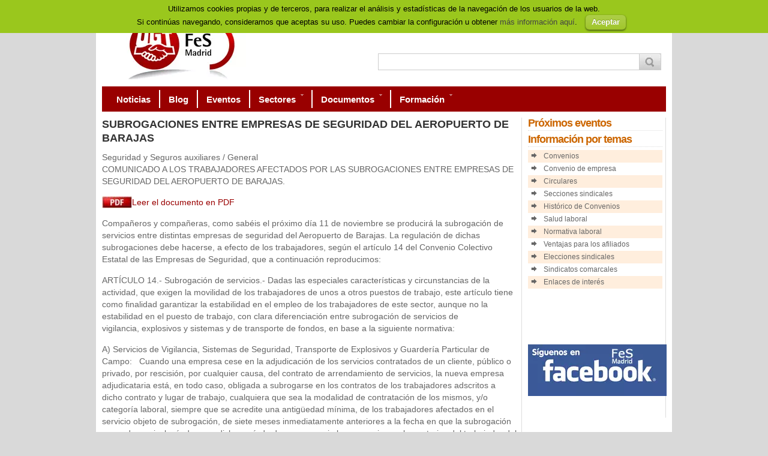

--- FILE ---
content_type: text/html; charset=utf-8
request_url: https://federaciondeservicios.org/subrogaciones-entre-empresas-de-seguridad-del-aeropuerto-de-barajas
body_size: 8586
content:
<!DOCTYPE html>
<html lang="es-ES">
<head>
<meta name="viewport" content="width=device-width, initial-scale=1">
  <title>SUBROGACIONES ENTRE EMPRESAS DE SEGURIDAD DEL AEROPUERTO DE BARAJAS | Federación de Servicios - UGT</title>
  <link rel="alternate" type="application/rss+xml" title="Federación de Servicios - UGT » Feed" href="/feed">
  <link rel="alternate" type="application/rss+xml" title="Federación de Servicios - UGT » RSS de los comentarios" href="/comments/feed">
  <link rel="stylesheet" id="avatars-css" href="/wp-content/plugins/add-local-avatar/avatars.css" type="text/css" media="all">
  <link rel="stylesheet" id="imgareaselect-css" href="/wp-includes/js/imgareaselect/imgareaselect.css" type="text/css" media="all">
  <link rel="stylesheet" id="thickbox-css" href="/wp-includes/js/thickbox/thickbox.css" type="text/css" media="all">
  <link rel="stylesheet" id="sociablecss-css" href="/wp-content/plugins/sociable/css/sociable.css" type="text/css" media="all">
  <link rel="stylesheet" id="css-c3ace150d80d2692ac9e3863f779a1e8.php683-css" href="/wp-content/plugins/gantry/css/css-c3ace150d80d2692ac9e3863f779a1e8.php" type="text/css" media="all">
  <link rel="stylesheet" id="css-2d7b76c24bd7849cab82f8593a1d5e62.php924-css" href="/wp-content/themes/rt_gantry_wp/css/css-2d7b76c24bd7849cab82f8593a1d5e62.php" type="text/css" media="all">
  <link rel="stylesheet" id="cookielawinfo-style-css" href="/wp-content/plugins/cookie-law-info/css/cli-style.css" type="text/css" media="all">
  <link rel="stylesheet" id="ajax_calendar_future_css-css" href="/wp-content/plugins/wordpress-plugin-ajax-calendar-with-future-posts/calendar-future.css" type="text/css" media="all">
  <link rel="stylesheet" id="contact-form-7-css" href="/wp-content/plugins/contact-form-7/styles.css" type="text/css" media="all">
  <link rel="stylesheet" href="/wp-content/themes/rt_gantry_wp/style.css" type="text/css">
  <script type="text/javascript" src="/wp-includes/js/l10n.js"></script>
  <script type="text/javascript" src="/wp-includes/js/jquery/jquery.js"></script>
  <script type="text/javascript" src="/wp-content/plugins/sociable/js/sociable.js"></script>
  <script type="text/javascript" src="/wp-content/plugins/sociable/js/vuible.js"></script>
  <script type="text/javascript" src="/wp-content/plugins/sociable/js/addtofavorites.js"></script>
  <script type="text/javascript" src="/wp-includes/js/comment-reply.js"></script>
  <script type="text/javascript" src="/wp-content/plugins/gantry/js/mootools.js"></script>
  <script type="text/javascript" src="/wp-content/themes/rt_gantry_wp/cache/js-a29b22e8704d023138a3e24bfb5bc6f4.php"></script>
  <script type="text/javascript" src="/wp-content/plugins/cookie-law-info/js/cookielawinfo.js"></script>
  <script type="text/javascript" src="/wp-content/plugins/wordpress-plugin-ajax-calendar-with-future-posts/calendar-future.js"></script>
  <link rel="EditURI" type="application/rsd+xml" title="RSD" href="/xmlrpc.php">
  <link rel="wlwmanifest" type="application/wlwmanifest+xml" href="/wp-includes/wlwmanifest.xml">
  <link rel="index" title="Federación de Servicios – UGT" href="/">
  <link rel="prev" title="Razones para ir a la HUELGA GENERAL" href="/razones-para-ir-a-la-huelga-general">
  <link rel="next" title="Boletín informativo Fin del Convenio" href="/boletin-informativo-fin-del-convenio">
  <link rel="canonical" href="/subrogaciones-entre-empresas-de-seguridad-del-aeropuerto-de-barajas">
  <link rel="stylesheet" type="text/css" href="/wp-content/plugins/db-youtube-rss/db-youtube-rss.css">
  <script type="text/javascript">
  var base_url_sociable = 'https://federaciondeservicios.org/wp-content/plugins/sociable/'
  </script>
  <script type="text/javascript" src="https://apis.google.com/js/plusone.js"></script>
  <style type="text/css">
                <!--

  body {background:#d9d9d9;}body a {color:#990000;}#rt-header .rt-container {background:#ffffff;}#rt-bottom .rt-container {background:#858585;}#rt-footer .rt-container, #rt-copyright .rt-container, #rt-menu .rt-container {background:#666666;}
  .mu_register {width: 900px;padding-bottom:10px;}
                -->
  </style>
  <script type="text/javascript">
  //<![CDATA[
  window.addEvent('domready', function() {
                                var modules = ['rt-block'];
                                var header = ['h3','h2','h1'];
                                GantryBuildSpans(modules, header);
                

                                var switcher = document.id('gantry-viewswitcher');
                                if (switcher) {
                                        switcher.addEvent('click', function(e) {
                                                e.stop();
                                                if ('0' == '0') document.id('gantry-viewswitcher').addClass('off');
                                                else $('gantry-viewswitcher').removeClass('off');
                                                Cookie.write('gantry-unknown-switcher', '0');
                                                window.location.reload();
                                        });
                                }
                
            new Fusion('ul.menutop', {
                pill: 0,
                effect: 'slide and fade',
                opacity:  1,
                hideDelay:  500,
                centered:  0,
                tweakInitial: {'x': 0, 'y': 0},
                tweakSubsequent: {'x':  0, 'y':  0},
                menuFx: {duration:  400, transition: Fx.Transitions.Quad.easeOut},
                pillFx: {duration:  400, transition: Fx.Transitions.Back.easeOut}
            });
            
  });     //]]>
  </script>
</head>
<body class="page page-id-851 cssstyle-style1 font-family-lucida font-size-is-default col12 menu-type-splitmenu menu-type-splitmenu">  <ins data-ad-channel="b1abb8ba140ddacf357f0dd10203906a" data-biqdiq-init></ins>

  <div id="rt-header">
    <div class="rt-container">
      <div class="rt-grid-7 rt-alpha">
        <div id="gantry_logo-3" class="widget widget_gantry_logo rt-block">
          <a href="/" id="rt-logo"></a>
        </div>
      </div>
      <div class="rt-grid-5 rt-omega">
        <div id="gantry_menu-10007" class="widget widget_gantry_menu rt-block">
          <div class="no-pill">
            <ul class="menu level1 theme-splitmenu">
              <li class="item148">
                <span>Quiénes somos</span>
              </li>
              <li class="item147">
                <a class="orphan item" href="/contacto"><span>Contacto</span></a>
              </li>
              <li class="item146">
                <a class="orphan item" href="/mapa-web"><span>Mapa Web</span></a>
              </li>
              <li class="item145">
                <a class="orphan item" href="/aviso-legal"><span>Aviso Legal</span></a>
              </li>
              <li class="item11606">
                <a class="orphan item" href="/politica-de-cookies"><span>Política de cookies</span></a>
              </li>
              <li class="last-child item144">
                <a class="orphan item" href="/afiliacion"><span>Afiliación</span></a>
              </li>
            </ul>
          </div>
        </div>
        <div id="search-3" class="widget widget_search rt-block">
          <form role="search" method="get" id="searchform" action="https://federaciondeservicios.org/" name="searchform">
            <div>
              <label class="screen-reader-text" for="s">Buscar por:</label> <input type="text" value="" name="s" id="s"> <input type="submit" id="searchsubmit" value="Buscar">
            </div>
          </form>
        </div>
      </div>
      <div class="clear"></div>
    </div>
  </div>
  <div id="rt-menu">
    <div class="rt-container">
      <div id="gantry_menu-3" class="widget widget_gantry_menu">
        <ul class="menutop level1 theme-fusion">
          <li class="item212 root">
            <a class="orphan item bullet bullet" href="/category/noticias"><span>Noticias</span></a>
          </li>
          <li class="item1489 root">
            <a class="orphan item bullet bullet" href="/category/blog"><span>Blog</span></a>
          </li>
          <li class="item1581 root">
            <a class="orphan item bullet bullet" href="/category/eventos"><span>Eventos</span></a>
          </li>
          <li class="item418 parent root">
            <a class="daddy item bullet bullet" href="/sectores"><span>Sectores</span></a>
            <div class="fusion-submenu-wrapper level2">
              <ul class="level2">
                <li class="item1417 parent">
                  <span>Limpieza y servicios a la sociedad</span>
                  <div class="fusion-submenu-wrapper level3">
                    <ul class="level3">
                      <li class="item1418">
                        <span>Hospitales</span>
                      </li>
                      <li class="item1419">
                        <span>Colegios</span>
                      </li>
                      <li class="item1420">
                        <span>Metro</span>
                      </li>
                      <li class="item1421">
                        <span>Aeropuerto</span>
                      </li>
                      <li class="item1422">
                        <span>Jardinería</span>
                      </li>
                      <li class="item1443">
                        <span>Fincas urbanas</span>
                      </li>
                    </ul>
                  </div>
                </li>
                <li class="item1423 parent">
                  <span>Comunicación, cultura y artes gráficas</span>
                  <div class="fusion-submenu-wrapper level3">
                    <ul class="level3">
                      <li class="item1424">
                        <span>TV y radio</span>
                      </li>
                      <li class="item1425">
                        <span>Prensa</span>
                      </li>
                      <li class="item1426">
                        <span>Publicidad</span>
                      </li>
                      <li class="item1427">
                        <span>Cine</span>
                      </li>
                      <li class="item1428">
                        <span>Producción audiovisual</span>
                      </li>
                      <li class="item1429">
                        <span>Deporte</span>
                      </li>
                      <li class="item1430">
                        <span>Cultura</span>
                      </li>
                      <li class="item1431">
                        <span>AGP</span>
                      </li>
                      <li class="item1436">
                        <span>Editoriales</span>
                      </li>
                      <li class="item1437">
                        <span>Papel y cartón</span>
                      </li>
                    </ul>
                  </div>
                </li>
                <li class="item1432 parent">
                  <span>Sector Financiero</span>
                  <div class="fusion-submenu-wrapper level3">
                    <ul class="level3">
                      <li class="item1433">
                        <span>Ahorro</span>
                      </li>
                      <li class="item1434">
                        <span>Cajas Rurales</span>
                      </li>
                      <li class="item1439">
                        <span>Bancos</span>
                      </li>
                      <li class="item1440">
                        <span>Entidades financieras</span>
                      </li>
                      <li class="item5021">
                        <span>Sociedades de Bolsa y Valores</span>
                      </li>
                    </ul>
                  </div>
                </li>
                <li class="item1441 parent">
                  <span>Seguridad y Seguros auxiliares</span>
                  <div class="fusion-submenu-wrapper level3">
                    <ul class="level3">
                      <li class="item1442">
                        <span>Seguridad</span>
                      </li>
                      <li class="item1444">
                        <span>Servicios auxiliares</span>
                      </li>
                    </ul>
                  </div>
                </li>
                <li class="item1445 parent">
                  <a class="daddy item bullet bullet" href="/sector?s1=Seguros%20y%20oficinas"><span>Seguros y oficinas</span></a>
                  <div class="fusion-submenu-wrapper level3">
                    <ul class="level3">
                      <li class="item1446">
                        <span>Oficinas y despachos</span>
                      </li>
                      <li class="item1447">
                        <span>Inmobiliarias</span>
                      </li>
                      <li class="item1448">
                        <span>Contact Center</span>
                      </li>
                      <li class="item1449">
                        <span>ETTs</span>
                      </li>
                      <li class="item1450">
                        <span>Seguros</span>
                      </li>
                      <li class="item1451">
                        <span>Consultoría, Estudios de Mercado y Opinión Pública</span>
                      </li>
                      <li class="item1452">
                        <span>Mutuas de accidentes laborales</span>
                      </li>
                      <li class="item1453">
                        <span>Ingenierías</span>
                      </li>
                      <li class="item3916">
                        <span>Mediación de Seguros</span>
                      </li>
                      <li class="item3917">
                        <span>Import y Export</span>
                      </li>
                      <li class="item3918">
                        <span>Servicio de Prevención Ajenos</span>
                      </li>
                      <li class="item3919">
                        <span>Técnicos Tributarios</span>
                      </li>
                      <li class="item3920">
                        <span>Gestorías</span>
                      </li>
                      <li class="item3921">
                        <span>Entrega domiciliarias</span>
                      </li>
                    </ul>
                  </div>
                </li>
              </ul>
            </div>
          </li>
          <li class="item465 parent root">
            <a class="daddy item bullet bullet" href="/documentos2"><span>Documentos</span></a>
            <div class="fusion-submenu-wrapper level2">
              <ul class="level2">
                <li class="item1521">
                  <a class="orphan item bullet bullet" href="/documento/?d1=Convenio"><span>Convenios</span></a>
                </li>
                <li class="item1524">
                  <a class="orphan item bullet bullet" href="/documento/?d1=Convenio%20de%20empresa"><span>Convenios de empresa</span></a>
                </li>
                <li class="item1522">
                  <a class="orphan item bullet bullet" href="/documento/?d1=Circular"><span>Circulares</span></a>
                </li>
                <li class="item1523">
                  <a class="orphan item bullet bullet" href="/documento/?d1=Secci%C3%B3n%20Sindical"><span>Secciones sindicales</span></a>
                </li>
                <li class="item478">
                  <a class="orphan item bullet bullet" href="/salud-laboral"><span>Salud laboral</span></a>
                </li>
                <li class="item479">
                  <a class="orphan item bullet bullet" href="/normativa-laboral"><span>Normativa laboral</span></a>
                </li>
                <li class="item474">
                  <a class="orphan item bullet bullet" href="/ventajas-para-los-afiliados"><span>Ventajas para los afiliados</span></a>
                </li>
                <li class="item1597">
                  <a class="orphan item bullet bullet" href="/elecciones-sindicales"><span>Elecciones sindicales</span></a>
                </li>
                <li class="item1598">
                  <a class="orphan item bullet bullet" href="/sindicatos-comarcales"><span>Sindicatos comarcales</span></a>
                </li>
                <li class="item1599">
                  <a class="orphan item bullet bullet" href="/enlaces-de-interes"><span>Enlaces de interés</span></a>
                </li>
              </ul>
            </div>
          </li>
          <li class="item1267 parent root">
            <a class="daddy item bullet bullet" href="/formacion-2"><span>Formación</span></a>
            <div class="fusion-submenu-wrapper level2">
              <ul class="level2">
                <li class="item1266">
                  <a class="orphan item bullet bullet" href="/formacion-sindical-2"><span>Formación sindical</span></a>
                </li>
                <li class="item1264">
                  <a class="orphan item bullet bullet" href="/formacion-continua-2"><span>Formación continua</span></a>
                </li>
                <li class="item1265">
                  <a class="orphan item bullet bullet" href="/formacion-normativa"><span>Normativa de formación</span></a>
                </li>
              </ul>
            </div>
          </li>
        </ul>
      </div>
      <div class="clear"></div>
    </div>
  </div>
  <div id="rt-main" class="mb9-sa3">
    <div class="rt-container">
      <div class="rt-grid-9">
        <div class="rt-block">
          <div id="rt-mainbody">
            <div class="rt-wordpress">
              <div class="rt-page">
                <div class="rt-article">
                  <div class="rt-article-bg">
                    <div class="post-851 page type-page status-publish hentry" id="post-851">
                      <div class="rt-headline">
                        <h1 class="rt-article-title">SUBROGACIONES ENTRE EMPRESAS DE SEGURIDAD DEL AEROPUERTO DE BARAJAS</h1>
                      </div>
                      <div class="clear"></div>
                      <div class="rt-article-content">
                        Seguridad y Seguros auxiliares / General<br>
                        <p>COMUNICADO A LOS TRABAJADORES AFECTADOS POR LAS SUBROGACIONES ENTRE EMPRESAS DE SEGURIDAD DEL AEROPUERTO DE BARAJAS.</p>
                        <p><a href="/documentos/convenios/Subrogacion_aeropuerto.pdf" target="_blank"><img class="alignleft size-full wp-image-306" title="pdficon" src="/wp-content/uploads/2011/04/pdficon.jpg" alt="" width="50" height="20"> Leer el documento en PDF</a></p>
                        <p>Compañeros y compañeras, como sabéis el próximo día 11 de noviembre se producirá la subrogación de servicios entre distintas empresas de seguridad del Aeropuerto de Barajas. La regulación de dichas subrogaciones debe hacerse, a efecto de los trabajadores, según el artículo 14 del Convenio Colectivo Estatal de las Empresas de Seguridad, que a continuación reproducimos:</p>
                        <p>ARTÍCULO 14.- Subrogación de servicios.- Dadas las especiales características y circunstancias de la actividad, que exigen la movilidad de los trabajadores de unos a otros puestos de trabajo, este artículo tiene como finalidad garantizar la estabilidad en el empleo de los trabajadores de este sector, aunque no la estabilidad en el puesto de trabajo, con clara diferenciación entre subrogación de servicios de vigilancia, explosivos y sistemas y de transporte de fondos, en base a la siguiente normativa:</p>
                        <p>A) Servicios de Vigilancia, Sistemas de Seguridad, Transporte de Explosivos y Guardería Particular de Campo:   Cuando una empresa cese en la adjudicación de los servicios contratados de un cliente, público o privado, por rescisión, por cualquier causa, del contrato de arrendamiento de servicios, la nueva empresa adjudicataria está, en todo caso, obligada a subrogarse en los contratos de los trabajadores adscritos a dicho contrato y lugar de trabajo, cualquiera que sea la modalidad de contratación de los mismos, y/o categoría laboral, siempre que se acredite una antigüedad mínima, de los trabajadores afectados en el servicio objeto de subrogación, de siete meses inmediatamente anteriores a la fecha en que la subrogación se produzca, incluyéndose en dicho período de permanencia las ausencias reglamentarias del trabajador del servicio subrogado establecidas en los Artículos 45, 46 y 50 de este Convenio Colectivo, las situaciones de Incapacidad Temporal y suspensiones disciplinarias, cualquiera  que sea su causa, excluyéndose expresamente las excedencias reguladas en el Artículo 48, salvo los trabajadores que hayan sido contratados por obra o servicio determinado. Asimismo procederá la subrogación, cuando la antigüedad en la empresa y en el servicio coincida, aunque aquella sea inferior a siete meses. Igualmente procederá la subrogación cuando exista un cambio en la titularidad de las instalaciones donde se presta el servicio.(…)</p>
                        <p>D) Subrogación de los Representantes de los Trabajadores: Los miembros del Comité de Empresa, los Delegados de Personal y los Delegados Sindicales, podrán optar, en todo caso, entre permanecer en su empresa o subrogarse a la empresa adjudicataria, salvo en los supuestos siguientes: a) Que hubiera sido contratado expresamente por obra o servicio determinado para el centro afectado por la subrogación. b) Que haya sido elegido específicamente para representar a los trabajadores del Centro de Trabajo objeto de subrogación, siempre que afecte a toda la plantilla del Centro. c) Que la subrogación afecte a la totalidad de los trabajadores del art. 18 grupo IV de la unidad productiva.</p>
                        <p>En estos supuestos, los Delegados de Personal, miembros del Comité de Empresa y Delegados Sindicales, pasarán también subrogados a la nueva empresa adjudicataria de los servicios.</p>
                        <p>Siguiendo este artículo todos debemos ser conscientes de que la subrogación, cuando se dan las condiciones en él establecidas, es automática y el trabajador conserva los derechos y condiciones de trabajo que  venía disfrutando en la empresa cesante en el servicio. No hay que hacer un nuevo contrato de trabajo ni ningún otro documento nuevo. Por lo tanto, si la nueva empresa pretendiera que los trabajadores firmarán algún nuevo tipo de documento no debemos hacerlo y en cualquier caso, como mucho firmaríamos un “recibí no conforme”.</p>
                        <p>Con respecto a la empresa cesante, está deberá liquidar a los trabajadores y podrá presentarles el finiquito de la relación laboral, en ese caso, si estimamos que la liquidación no es la correcta firmaremos, como mucho, igualmente “recibí no conforme”. En el caso de que hayamos reclamado en vía judicial el valor de las horas extraordinarias deberemos firmar a lo sumo, cuando nos presenten el finiquito “recibí no conforme en espera de resolución judicial por el valor de las horas extraordinarias”</p>
                        <p>Recordad que ante cualquier duda podéis dirigiros a los representantes de los trabajadores de la UGT</p>
                        <p> </p>
                        <div class="sociable">
                          <ul class="clearfix">
                            <li>
                              
                            </li>
                            <li>
                              
                            </li>
                            <li>
                              
                            </li>
                            <li>
                              <a onclick="javascript:var ipinsite='Good%20Vibes.%20Vuible.com',ipinsiteurl='http://vuible.com/';(function(){if(window.ipinit!==undefined){ipinit();}else{document.body.appendChild(document.createElement('script')).src='http://vuible.com/wp-content/themes/ipinpro/js/ipinit.js';}})();" style="cursor:pointer" rel="nofollow" title="Vuible.com | Share positive messages (images and videos only)"><img style="" src="/wp-content/plugins/sociable/images/option1/32/vuible.png"></a>
                            </li>
                            <li>
                              <a class="option1_32" style="cursor:pointer;background-position:-128px 0px" rel="nofollow" title="Add to favorites - doesn't work in Chrome" onclick="javascript:AddToFavorites();"></a>
                            </li>
                            <li>
                              
                            </li>
                            <li>
                              
                            </li>
                            <li>
                              
                            </li>
                            <li>
                              
                            </li>
                            <li>
                              <a style="cursor:pointer" rel="nofollow" onmouseout="fixOnMouseOut(document.getElementById('sociable-post-851'), event, 'post-851')" onmouseover="more(this,'post-851')"><img style="margin-top:9px" src="/wp-content/plugins/sociable/images/more.png"></a>
                            </li>
                          </ul>
                          <div onmouseout="fixOnMouseOut(this,event,'post-851')" id="sociable-post-851" style="display:none;">
                            <div style="top: auto; left: auto; display: block;" id="sociable">
                              <div class="popup">
                                <div class="content">
                                  <ul>
                                    <li style="heigth:32px;width:32px">
                                      
                                    </li>
                                    <li style="heigth:32px;width:32px">
                                      
                                    </li>
                                    <li style="heigth:32px;width:32px">
                                      
                                    </li>
                                    <li style="heigth:32px;width:32px">
                                      
                                    </li>
                                    <li style="heigth:32px;width:32px">
                                      
                                    </li>
                                    <li style="heigth:32px;width:32px">
                                      
                                    </li>
                                    <li style="heigth:32px;width:32px">
                                      
                                    </li>
                                    <li style="heigth:32px;width:32px">
                                      
                                    </li>
                                    <li style="heigth:32px;width:32px">
                                      
                                    </li>
                                    <li style="heigth:32px;width:32px">
                                      
                                    </li>
                                  </ul>
                                </div>
<a style="cursor:pointer" onclick="hide_sociable('post-851',true)" class="close"><img onclick="hide_sociable('post-851',true)" title="close" src="/wp-content/plugins/sociable/images/closelabel.png"></a>
                              </div>
                            </div>
                          </div>
                        </div>
                        <div class="sociable" style="float:none">
                          <ul class="clearfix">
                            <li id="Twitter_Counter">
                              Tweet 
                              <script type="text/javascript" src="//platform.twitter.com/widgets.js"></script>
                            </li>
                            <li id="Facebook_Counter"><iframe src="https://www.facebook.com/plugins/like.php?href=/subrogaciones-entre-empresas-de-seguridad-del-aeropuerto-de-barajas&send=false&layout=button_count&show_faces=false&action=like&colorscheme=light&font" scrolling="no" frameborder="0" style="border:none; overflow:hidden;height:32px;width:100px" allowtransparency="true"></iframe></li>
                            <li id="Google_p">
                            </li>
<li id="LinkedIn_Counter">
                              <script src="https://platform.linkedin.com/in.js" type="text/javascript"></script> 
                              <script type="IN/Share" data-url="https://federaciondeservicios.org/subrogaciones-entre-empresas-de-seguridad-del-aeropuerto-de-barajas" data-counter="right"></script>
                            </li>
                            <li id="StumbleUpon_Counter">
                              <script src="https://www.stumbleupon.com/hostedbadge.php?r=https://federaciondeservicios.org/subrogaciones-entre-empresas-de-seguridad-del-aeropuerto-de-barajas"></script>
                            </li>
                            <li id="vuible_Counter">
                              <a title="Vuible.com | Share positive messages (images and videos only)"><img onclick="ipinit();" style="cursor:pointer" src="/wp-content/plugins/sociable/images/vuible.png"></a>
                            </li>
                          </ul>
                        </div>
                        <div class="clear"></div>
                        <div class="clear"></div>
                      </div>
                    </div>
                    <div class="clear"></div>
                  </div>
                </div>
              </div>
            </div>
          </div>
        </div>
      </div>
      <div class="rt-grid-3">
        <div id="rt-sidebar-a">
          <div id="fluye_eventos-50004" class="widget widget_fluye_eventos rt-block">
            <div class="module-title">
              <h2 class="title">Próximos eventos</h2>
            </div>
          </div>
          <div id="text-90117" class="widget widget_text rt-block">
            <div class="module-title">
              <h2 class="title">Información por temas</h2>
            </div>
            <div class="textwidget">
              <ul class="sidebar_informacion">
                <li>
                  <a href="/documento?d1=Convenio">Convenios</a>
                </li>
                <li>
                  <a href="/documento?d1=Convenio%20de%20empresa">Convenio de empresa</a>
                </li>
                <li>
                  <a href="/documento?d1=Circular">Circulares</a>
                </li>
                <li>
                  <a href="/documento?d1=Secci%C3%B3n%20Sindical">Secciones sindicales</a>
                </li>
                <li>
                  <a href="/documento?d1=Hist%C3%B3rico%20de%20Convenios">Histórico de Convenios</a>
                </li>
                <li>
                  <a href="/salud-laboral">Salud laboral</a>
                </li>
                <li>
                  <a href="/normativa-laboral">Normativa laboral</a>
                </li>
                <li>
                  <a href="/ventajas-para-los-afiliados">Ventajas para los afiliados</a>
                </li>
                <li>
                  <a href="/elecciones-sindicales">Elecciones sindicales</a>
                </li>
                <li>
                  <a href="/sindicatos-comarcales">Sindicatos comarcales</a>
                </li>
                <li>
                  <a href="/enlaces-de-interes">Enlaces de interés</a>
                </li>
              </ul>
              <div style="height:30px;"></div>
            </div>
          </div>
          <div id="text-90118" class="widget widget_text rt-block">
            <div class="textwidget">
              <div style="width:5px;height:30px;"></div>
<img src="/wp-content/themes/rt_gantry_wp/images/boton_facebook_ugt_2.png" alt="" style="margin-top:15px;">
              <div style="width:5px;height:30px;"></div>
            </div>
          </div>
        </div>
      </div>
      <div class="clear"></div>
    </div>
  </div>
  <div id="rt-bottom">
    <div class="rt-container">
      <div class="rt-grid-2 rt-alpha">
        <div id="text-2" class="widget widget_text rt-block">
          <div class="module-title">
            <h2 class="title">Convenios</h2>
          </div>
          <div class="textwidget">
            <p><a href="/documento/?d1=Convenio">Convenios colectivos</a><br>
            <a href="/documento/?d1=Convenio%20de%20empresa">Convenios de empresa</a></p>
          </div>
        </div>
      </div>
      <div class="rt-grid-2">
        <div id="text-40080" class="widget widget_text rt-block">
          <div class="module-title">
            <h2 class="title">El sindicato</h2>
          </div>
          <div class="textwidget">
            <p><a href="/documento/?d1=Secci%C3%B3n%20Sindical">Secciones sindicales</a><br>
            <a href="/elecciones-sindicales/">Elecciones sindicales</a><br>
            <a href="/sindicatos-comarcales/">Sindicatos comarcales</a></p>
          </div>
        </div>
      </div>
      <div class="rt-grid-2">
        <div id="text-40081" class="widget widget_text rt-block">
          <div class="module-title">
            <h2 class="title">Formación</h2>
          </div>
          <div class="textwidget">
            <p><a href="/formacion-sindical-2/">Formación sindical</a><br>
            <a href="/formacion-continua-2/">Formación continua</a><br>
            <a href="/formacion-normativa/">Normativa</a></p>
          </div>
        </div>
      </div>
      <div class="rt-grid-2">
        <div id="text-40082" class="widget widget_text rt-block">
          <div class="module-title">
            <h2 class="title">Comunicación</h2>
          </div>
          <div class="textwidget">
            <p><a href="/category/noticias/">Noticias</a><br>
            <a href="/category/blog/">Blog</a><br>
            <a href="/category/eventos/">Eventos</a></p>
          </div>
        </div>
      </div>
      <div class="rt-grid-2">
        <div id="text-40083" class="widget widget_text rt-block">
          <div class="module-title">
            <h2 class="title">Salud laboral</h2>
          </div>
          <div class="textwidget">
            <p><a href="/legislacion/">Legistación</a><br>
            <a href="/modelos-de-salud-laboral/">Modelos</a><br>
            <a href="/organismos-y-enlaces-de-interes/">Organismos y enlaces</a><br>
            <a href="/conviene-saber/">Conviene saber</a><br>
            <a href="/publicaciones/">Publicaciones</a></p>
          </div>
        </div>
      </div>
      <div class="rt-grid-2 rt-omega">
        <div id="text-40095" class="widget widget_text rt-block">
          <div class="module-title">
            <h2 class="title">Otros enlaces</h2>
          </div>
          <div class="textwidget">
            <p><a href="/desempleados/">Desempleados</a><br>
            <a href="/ventajas-para-los-afiliados/">Ventajas para afiliados</a><br>
            <a href="/enlaces-de-interes/">Enlaces de interés</a></p>
          </div>
        </div>
      </div>
      <div class="clear"></div>
    </div>
  </div>
  <div id="rt-copyright">
    <div class="rt-container">
      <div class="rt-grid-12 rt-alpha rt-omega">
        <div id="gantry_menu-10008" class="widget widget_gantry_menu rt-block">
          <div class="no-pill">
            <ul class="menu level1 theme-splitmenu">
              <li class="item148">
                <span>Quiénes somos</span>
              </li>
              <li class="item147">
                <a class="orphan item" href="/contacto"><span>Contacto</span></a>
              </li>
              <li class="item146">
                <a class="orphan item" href="/mapa-web"><span>Mapa Web</span></a>
              </li>
              <li class="item145">
                <a class="orphan item" href="/aviso-legal"><span>Aviso Legal</span></a>
              </li>
              <li class="item11606">
                <a class="orphan item" href="/politica-de-cookies"><span>Política de cookies</span></a>
              </li>
              <li class="last-child item144">
                <a class="orphan item" href="/afiliacion"><span>Afiliación</span></a>
              </li>
            </ul>
          </div>
        </div>
      </div>
      <div class="clear"></div>
    </div>
  </div>
  <div id="avatar_footer_credit" style="display: none;">
    Avatars by Sterling Adventures
  </div>
  <script type="text/javascript" src="/wp-includes/js/imgareaselect/jquery.imgareaselect.js"></script> 
  <script type="text/javascript">


  /* <![CDATA[ */
  var thickboxL10n = {
        next: "Siguiente >",
        prev: "< Anterior",
        image: "Imagen",
        of: "de",
        close: "Cerrar",
        noiframes: "Esta función requiere de frames insertados. Tienes los iframes desactivados o tu navegador no los soporta.",
        loadingAnimation: "https://federaciondeservicios.org/wp-includes/js/thickbox/loadingAnimation.gif",
        closeImage: "https://federaciondeservicios.org/wp-includes/js/thickbox/tb-close.png"
  };
  try{convertEntities(thickboxL10n);}catch(e){};
  /* ]]> */
  </script> 
  <script type="text/javascript" src="/wp-includes/js/thickbox/thickbox.js"></script> 
  <script type="text/javascript" src="/wp-content/plugins/contact-form-7/jquery.form.js"></script> 
  <script type="text/javascript" src="/wp-content/plugins/contact-form-7/scripts.js"></script>
  <div id="cookie-law-info-bar">
    <span>Utilizamos cookies propias y de terceros, para realizar el análisis y estadísticas de la navegación de los usuarios de la web.<br>
    Si continúas navegando, consideramos que aceptas su uso. Puedes cambiar la configuración u obtener <a href="/politica-de-cookies" id="CONSTANT_OPEN_URL" target="_blank" class="cli-plugin-main-link">más información aquí</a>. <a href="#" id="cookie_action_close_header" class="medium cli-plugin-button green">Aceptar</a></span>
  </div>
  <script type="text/javascript">
                        //<![CDATA[
                        jQuery(document).ready(function() {
                                cli_show_cookiebar({
                                        settings: '{"animate_speed_hide":"500","animate_speed_show":"500","background":"#9AC71D","border":"#444","border_on":false,"button_1_button_colour":"#000","button_1_button_hover":"#000000","button_1_link_colour":"#fff","button_1_as_button":true,"button_2_button_colour":"#333","button_2_button_hover":"#292929","button_2_link_colour":"#444","button_2_as_button":false,"font_family":"inherit","header_fix":true,"notify_animate_hide":true,"notify_animate_show":false,"notify_div_id":"#cookie-law-info-bar","notify_position_horizontal":"right","notify_position_vertical":"top","scroll_close":true,"scroll_close_reload":false,"showagain_tab":false,"showagain_background":"#fff","showagain_border":"#000","showagain_div_id":"#cookie-law-info-again","showagain_x_position":"100px","text":"#000","show_once_yn":false,"show_once":"10000"}'
                                });
                        });
                        //]]>
  </script>
<script defer src="https://static.cloudflareinsights.com/beacon.min.js/vcd15cbe7772f49c399c6a5babf22c1241717689176015" integrity="sha512-ZpsOmlRQV6y907TI0dKBHq9Md29nnaEIPlkf84rnaERnq6zvWvPUqr2ft8M1aS28oN72PdrCzSjY4U6VaAw1EQ==" data-cf-beacon='{"version":"2024.11.0","token":"d9c4ca5ac90945ae963b7e21f1509eb5","r":1,"server_timing":{"name":{"cfCacheStatus":true,"cfEdge":true,"cfExtPri":true,"cfL4":true,"cfOrigin":true,"cfSpeedBrain":true},"location_startswith":null}}' crossorigin="anonymous"></script>
</body>
</html>


--- FILE ---
content_type: text/css;charset=UTF-8
request_url: https://federaciondeservicios.org/wp-includes/js/imgareaselect/imgareaselect.css
body_size: -139
content:
/*
 * imgAreaSelect animated border style
 */

.imgareaselect-border1 {
	background: url(border-anim-v.gif) repeat-y left top;
}

.imgareaselect-border2 {
    background: url(border-anim-h.gif) repeat-x left top;
}

.imgareaselect-border3 {
    background: url(border-anim-v.gif) repeat-y right top;
}

.imgareaselect-border4 {
    background: url(border-anim-h.gif) repeat-x left bottom;
}

.imgareaselect-border1, .imgareaselect-border2,
.imgareaselect-border3, .imgareaselect-border4 {
	opacity: 0.5;
    filter: alpha(opacity=50);
}

.imgareaselect-handle {
    background-color: #fff;
	border: solid 1px #000;
	opacity: 0.4;
	filter: alpha(opacity=40);
}

.imgareaselect-outer {
	background-color: #000;
	opacity: 0.4;
    filter: alpha(opacity=40);
}

.imgareaselect-selection {
}


--- FILE ---
content_type: text/css;charset=UTF-8
request_url: https://federaciondeservicios.org/wp-content/plugins/gantry/css/css-c3ace150d80d2692ac9e3863f779a1e8.php
body_size: 4104
content:

/*** gantry.css ***/

html, body, div, span, applet, object, iframe, h1, h2, h3, h4, h5, h6, p, blockquote, pre, a, abbr, acronym, address, big, cite, code, del, dfn, em, font, img, ins, kbd, q, s, samp, small, strike, strong, sub, sup, tt, var, b, u, i, center, dl, dt, dd, ol, ul, li, fieldset, form, label, caption {margin: 0;padding: 0;border: 0;outline: 0;font-size: 100%;background: transparent;}.rt-container {margin: 0 auto;width: 960px;}body {min-width: 960px;}.rt-block {padding: 15px;margin-bottom: 10px;position: relative;}#rt-content-top .rt-alpha, #rt-content-bottom .rt-alpha {margin-left: 0;}#rt-content-top .rt-omega, #rt-content-bottom .rt-omega {margin-right: 0;}#rt-logo {width: 185px;height: 115px;display: block;}#rt-content-top, #rt-content-bottom {overflow: hidden;}#rocket {display: block;width: 92px;height: 16px;margin: 0 auto;}#rt-copyright {text-align: center;}#rt-menu .rt-container {height: 3em;}#rt-menu ul.menu {list-style: none;margin: 0 10px;padding: 0;}#rt-menu ul.menu li {float: left;padding: 0;background: none;}#rt-menu ul.menu li a {font-weight: bold;line-height: 3em;display: block;padding: 0 15px;font-size: 1em;}#rt-menu ul.menu ul {display: none;}.font-family-optima {font-family: Optima, Lucida, 'MgOpen Cosmetica', 'Lucida Sans Unicode', sans-serif;}.font-family-geneva {font-family: Geneva, Tahoma, "Nimbus Sans L", sans-serif;}.font-family-helvetica {font-family: Helvetica, Arial, FreeSans, sans-serif;}.font-family-lucida {font-family: "Lucida Grande",Helvetica,Verdana,sans-serif;}.font-family-georgia {font-family: Georgia, sans-serif;}.font-family-trebuchet {font-family: "Trebuchet MS", sans-serif;}.font-family-palatino {font-family: "Palatino Linotype", "Book Antiqua", Palatino, "Times New Roman", Times, serif;}body {font-size: 12px;line-height: 1.7em;font-family: Helvetica,Arial, Sans-Serif;}body.font-size-is-xlarge {font-size: 15px;line-height: 1.7em;}body.font-size-is-large {font-size: 14px;line-height: 1.7em;}body.font-size-is-default {font-size: 12px;line-height: 1.7em;}body.font-size-is-small {font-size: 11px;line-height: 1.7em;}body.font-size-is-xsmall {font-size: 10px;line-height: 1.7em;}form {margin: 0;padding: 0;}p {margin: 0 0 15px 0;}h1, h2, h3, h4, h5 {margin: 15px 0;line-height: 1.1em;}h1 {font-size: 260%;}h2 {font-size: 200%;}h3 {font-size: 175%;}h4 {font-size: 120%;}h5 {font-size: 120%;}h2.title {font-size: 170%;letter-spacing: -1px;line-height: 1em;}a {text-decoration: none;outline: none;}code {color: #000;margin: -1px 0 0 0;font: 10px Courier;}blockquote {font: italic 16px/22px Georgia, Serif;}.left-1, .left-2, .left-3, .left-4, .left-5, .left-6, .left-7, .left-8, .left-9, .left-10, .right-11 {float: left;margin-right: 50px;margin-bottom: 15px;display: inline;position: relative;}.right-1, .right-2, .right-3, .right-4, .right-5, .right-6, .right-7, .right-8, .right-9, .right-10, .right-11 {float: right;margin-left: 50px;margin-bottom: 15px;display: inline;position: relative;}.date-block {padding: 15px;}ul,ol {padding-left:15px;}ul li {padding: 0;margin: 0;}ul li a {font-size: 1.2em;line-height: 1.8em;}ul ul {margin-left: 25px;padding: 5px 0;}ul li.author {margin: 0;letter-spacing: 1px;list-style: none;font-weight: bold;text-align: right;}ul li.date {margin: 0;letter-spacing: 1px;list-style: none;text-align: right;font-weight: bold;}ul li.comments {list-style: none;text-align: right;font-weight: bold;}ul li.author span, ul li.date span, ul li.comments span {display: block;font-weight: normal;margin-bottom: 10px;line-height: 1em;}body.rtl {direction: rtl;}body.rtl ul,ol {padding-right:15px;padding-left:0;}body.rtl #rt-menu ul.menu {float: right;}body.rtl #rt-menu ul.menu li {float: right;}body.rtl #rt-content-top .rt-alpha, body.rtl #rt-content-bottom .rt-alpha {margin-right: 0;margin-left: 10px;}body.rtl #rt-content-top .rt-omega, body.rtl #rt-content-bottom .rt-omega {margin-left: 0;margin-right: 10px;}body.rtl {min-width: inherit;}html,body {margin-bottom: 1px;}body {color: #333;}#rt-header, #rt-bottom {color: #aaa;}.rt-container {background: #fff;} a:hover {color: #000;}#rt-logo {background: url(../images/header-assets.png) 0 0 no-repeat;}#rt-menu ul.menu li a {color: #fff;}#rt-menu ul.menu li a:hover {background: #444;color: #fff;}#rt-menu ul.menu li.active a, #rt-menu ul.menu li.active a:hover {background: #fff;color: #000;}#rt-footer, #rt-copyright {color: #ddd;}#rt-sidebar-a {background-color:#e0e0e0;}#rt-sidebar-b {background-color:#e9e9e9;}#rt-sidebar-c {background-color:#f0f0f0;}#rocket {background: url(../images/rocket.png) 0 0 no-repeat;}#gantry-viewswitcher {background-image: url(../images/iphone/switcher.png); background-repeat: no-repeat; background-position: top left; width: 60px; height: 20px;display:block;position:absolute;right: 10px;top:40%;}#gantry-viewswitcher.off {background-position: bottom left;}#gantry-viewswitcher span {display: none;}html body * span.clear, html body * div.clear, html body * li.clear, html body * dd.clear {background: none;border: 0;clear: both;display: block;float: none;font-size: 0;list-style: none;margin: 0;padding: 0;overflow: hidden;visibility: hidden;width: 0;height: 0;}.clearfix:after {clear: both;content: '.';display: block;visibility: hidden;height: 0;}.clearfix {display: inline-block;}* html .clearfix {height: 1%;}.clearfix {display: block;}img.spinner {background:url(../images/spinner.gif) center center no-repeat;}#debug #rt-main {overflow:hidden;border-bottom: 4px solid #666; margin-top:15px;position:relative}#debug .status {position: absolute;background:#333;opacity:.3;padding:0px 15px;z-index:10000;color:#fff;font-weight:bold;font-size:150%}

/*** grid-12.css ***/

.rt-grid-1, .rt-grid-2, .rt-grid-3, .rt-grid-4, .rt-grid-5, .rt-grid-6, .rt-grid-7, .rt-grid-8, .rt-grid-9, .rt-grid-10, .rt-grid-11, .rt-grid-12 {display: inline;float: left;position: relative;margin-left: 10px;margin-right: 10px;}.rt-container .rt-grid-1 {width: 60px;}.rt-container .rt-grid-2 {width: 140px;}.rt-container .rt-grid-3 {width: 220px;}.rt-container .rt-grid-4 {width: 300px;}.rt-container .rt-grid-5 {width: 380px;}.rt-container .rt-grid-6 {width: 460px;}.rt-container .rt-grid-7 {width: 540px;}.rt-container .rt-grid-8 {width: 620px;}.rt-container .rt-grid-9 {width: 700px;}.rt-container .rt-grid-10 {width: 780px;}.rt-container .rt-grid-11 {width: 860px;}.rt-container .rt-grid-12 {width: 940px;}.rt-container .rt-push-1 {left: 80px;}.rt-container .rt-push-2 {left: 160px;}.rt-container .rt-push-3 {left: 240px;}.rt-container .rt-push-4 {left: 320px;}.rt-container .rt-push-5 {left: 400px;}.rt-container .rt-push-6 {left: 480px;}.rt-container .rt-push-7 {left: 560px;}.rt-container .rt-push-8 {left: 640px;}.rt-container .rt-push-9 {left: 720px;}.rt-container .rt-push-10 {left: 800px;}.rt-container .rt-push-11 {left: 880px;}.rt-container .rt-pull-1 {left: -80px;}.rt-container .rt-pull-2 {left: -160px;}.rt-container .rt-pull-3 {left: -240px;}.rt-container .rt-pull-4 {left: -320px;}.rt-container .rt-pull-5 {left: -400px;}.rt-container .rt-pull-6 {left: -480px;}.rt-container .rt-pull-7 {left: -560px;}.rt-container .rt-pull-8 {left: -640px;}.rt-container .rt-pull-9 {left: -720px;}.rt-container .rt-pull-10 {left: -800px;}.rt-container .rt-pull-11 {left: -880px;}.rt-container .rt-prefix-1 {padding-left:80px;}.rt-container .rt-prefix-2 {padding-left:160px;}.rt-container .rt-prefix-3 {padding-left:240px;}.rt-container .rt-prefix-4 {padding-left:320px;}.rt-container .rt-prefix-5 {padding-left:400px;}.rt-container .rt-prefix-6 {padding-left:480px;}.rt-container .rt-prefix-7 {padding-left:560px;}.rt-container .rt-prefix-8 {padding-left:640px;}.rt-container .rt-prefix-9 {padding-left:720px;}.rt-container .rt-prefix-10 {padding-left:800px;}.rt-container .rt-prefix-11 {padding-left:880px;}.left-1, .right-1 {width: 30px;}.left-2, .right-2 {width: 110px;}.left-3, .right-3 {width: 190px;}.left-4, .right-4 {width: 270px;}.left-5, .right-5 {width: 350px;}.left-6, .right-6 {width: 430px;}.left-7, .right-7 {width: 510px;}.left-8, .right-8 {width: 590px;}.left-9, .right-9 {width: 670px;}.left-10, .right-10 {width: 750px;}.left-11, .right-11 {width: 830px;}

/*** wordpress.css ***/

 .aligncenter,div.aligncenter {display:block; margin-left:auto; margin-right:auto;}.alignleft {float:left;}.alignright {float:right;}body.rtl .alignleft {float:right;}body.rtl .alignright {float:left;}.wp-caption {border:1px solid #ddd; text-align:center; background-color:#f3f3f3; padding-top:4px; margin:10px; -moz-border-radius:3px; -webkit-border-radius:3px;}.wp-caption img {margin:0; padding:0; border:0 none;}.wp-caption p.wp-caption-text {font-size:11px; line-height:17px; padding:0 4px 5px; margin:0;}.img-left {float: left;margin-right: 15px;}.img-right {float: right;margin-left: 15px;}ol.commentlist {list-style-type: none; padding: 10px 10px 5px; overflow: hidden; margin-bottom: 20px;}ol.commentlist div.comment-div-wrapper {margin-bottom: 10px; padding: 0 0 10px;}ol.commentlist {border: 1px solid #E6E6E6;}ol.commentlist li {margin: 0 0 5px;}ol.commentlist .comment-author {overflow: hidden; margin-bottom: 10px;}ol.commentlist .comment_gravatar_wrapper {float: left;}ol.commentlist .comment-meta {background: #F7F7F7;}ol.commentlist .comment-meta .fn {margin-left: 10px; margin-right: 10px; float: left; font-weight: bold;}ol.commentlist .comment-meta .comment-meta-time a {line-height: inherit; text-decoration: none;}ol.children {list-style-type: none; overflow: hidden;}ol.commentlist code, ol.commentlist pre {border: 1px solid #999;overflow: hidden;white-space:normal; padding: 5px;}body.rtl ol.commentlist .comment_gravatar_wrapper, body.rtl ol.commentlist .comment-meta .fn {float: right;}#commentform {margin-bottom: 10px;}#commentform textarea {font-family:Helvetica,Arial,sans-serif; font-size:13px; height:120px; margin:0; padding:5px; width:97%;border: 1px solid #E6E6E6;line-height:1.5em;}#commentform #author, #commentform #email, #commentform #url {padding: 7px 5px; width:97%; font-family:Helvetica,Arial,sans-serif; font-size:13px;border: 1px solid #E6E6E6;}.widget_calendar #wp-calendar {width: 80%; margin: 0 auto;}.widget_gantry_recentcomments ul.comments {margin:0;padding:0;list-style:none;}.widget_gantry_recentcomments ul.comments li {background:url(../images/speach-bubble.png) 100% 0 no-repeat;padding:5px 60px 5px 10px !important;margin: 0 0 5px 0 !important;position:relative;}.widget_gantry_recentcomments ul.comments li img {position:absolute;padding:5px;top:2px;right:-5px;background: #f5f5f5;}.widget_gantry_recentcomments ul.comments .comment_link {line-height:130%;text-indent:0;padding:0;}.rt-wordpress h1 {letter-spacing: -2px;}.rt-wordpress h2, .rt-wordpress h3, .rt-wordpress h4, .rt-wordpress h5 {letter-spacing: -1px;}.componentheading {font-weight: bold;display: block;margin-bottom: 15px;}.contentheading {font-size: 140%;font-weight: bold;margin-bottom: 15px;display: block;}.contentpane, .contentpaneopen {width: 100%;}.rt-wordpress .float-left {float: left;}.rt-wordpress .float-right {float: right;}.rt-wordpress .width25 {width: 24.999%;}.rt-wordpress .width33 {width: 33.333%;}.rt-wordpress .width50 {width: 49.999%;}.rt-wordpress .width100 {width: 100%;}#form-login .inputbox {border: 1px solid #ddd;font-size: 1.2em;padding: 2px;margin: 0;}#form-login ul {margin-top: 10px;}#form-login p {margin-bottom: 10px;}#form-login .user-greeting {font-weight: bold;font-size: 120%;margin-bottom: 15px;}.rt-wordpress .user label.label-left, .rt-wordpress .user span.label-left {display: block;width: 130px;float: left;font-weight: bold;font-size: 120%;}.col12 .rt-grid-2 #form-login .inputbox {width: 104px;}.col12 .rt-grid-3 #form-login .inputbox {width: 184px;}.col12 .rt-grid-4 #form-login .inputbox {width: 264px;}.col12 .rt-grid-5 #form-login .inputbox {width: 344px;}.col12 .rt-grid-6 #form-login .inputbox {width: 424px;}.col12 .rt-grid-7 #form-login .inputbox {width: 504px;}.col12 .rt-grid-8 #form-login .inputbox {width: 584px;}.col12 .rt-grid-9 #form-login .inputbox {width: 664px;}.col12 .rt-grid-10 #form-login .inputbox {width: 744px;}.col12 .rt-grid-12 #form-login .inputbox {width: 904px;}.col16 .rt-grid-2 #form-login .inputbox {width: 64px;}.col16 .rt-grid-3 #form-login .inputbox {width: 124px;}.col16 .rt-grid-4 #form-login .inputbox {width: 184px;}.col16 .rt-grid-5 #form-login .inputbox {width: 244px;}.col16 .rt-grid-6 #form-login .inputbox {width: 304px;}.col16 .rt-grid-7 #form-login .inputbox {width: 364px;}.col16 .rt-grid-8 #form-login .inputbox {width: 424px;}.col16 .rt-grid-9 #form-login .inputbox {width: 484px;}.col16 .rt-grid-10 #form-login .inputbox {width: 544px;}.col16 .rt-grid-11 #form-login .inputbox {width: 604px;}.col16 .rt-grid-12 #form-login .inputbox {width: 664px;}.col16 .rt-grid-13 #form-login .inputbox {width: 724px;}.col16 .rt-grid-14 #form-login .inputbox {width: 784px;}.col16 .rt-grid-15 #form-login .inputbox {width: 844px;}.rt-wordpress .rt-blog .rt-description {margin: 10px 0px 15px 0px;padding-bottom: 20px;border-bottom: 1px #c8c8c8 dotted;}.rt-wordpress .rt-article {margin-bottom: 35px;}.rt-wordpress .rt-article-bg {padding-bottom: 5px;border-bottom: 1px #c8c8c8 dotted;}.rt-wordpress .multicolumns .rt-article {margin: 0px 15px 15px 15px;}.rt-wordpress .multicolumns .first .rt-article {margin-left: 0px;}.rt-wordpress .multicolumns .last .rt-article {margin-right: 0px;}.rt-wordpress .rt-article-links {margin: 10px 0px 10px 0px;}.rt-wordpress h1.rt-article-title {width: auto;}.rt-wordpress span.edit {margin-left: 10px;float: left;}.rt-wordpress .rt-articleinfo {margin-bottom: 15px;}.rt-wordpress .rt-articleinfo span.modified, .rt-wordpress .rt-articleinfo span.author, .rt-wordpress .rt-articleinfo span.created, .rt-wordpress .rt-articleinfo span.url {display: block;font-size: 95%;}.rt-wordpress .rt-articleinfo span.author {color: #969696;font-style: italic;}.rt-wordpress .rt-articleinfo span.created {font-weight: bold;}.rt-wordpress .rt-description {margin: 10px 0px 10px 0px;overflow: hidden;}.rt-description img.left {margin-right: 15px;float: left;}.rt-description img.right {margin-left: 15px;float: right;}.rt-wordpress .filter {margin: 10px 0px;}.rt-wordpress span.number {color: #969696;font-style: italic;}.rt-wordpress .rt-article-icons {width: 65px;overflow: hidden;float: right;}.rt-wordpress .icon {display:block;width:16px;height:16px;float: right;margin-left:3px;background-image: url(../images/typography.png);background-repeat: no-repeat;}.rt-wordpress .rt-article-cat {font-weight: bold;margin-top: 15px;margin-bottom: 0;}.rt-pagination {text-align: center;}.rt-pagination .tab {display: inline-block;margin-right: 8px;}.rt-pagination .tab .page-active {background: none;}.rt-pagination .page-block {display: inline-block;margin-right: 4px;font-weight: bold;}.rt-pagination .page-active, .rt-pagination .page-inactive {padding: 0 4px;}.rt-pagination .page-inactive:hover {cursor: pointer;}.rt-pagination .rt-results {margin-bottom: 5px;}.rt-wordpress .weblinks fieldset div {overflow: hidden;}.rt-wordpress .weblinks label.label-left {display: block;width: 150px;float: left;}.rt-wordpress .search p.info {margin: 0px;color: #969696;font-style: italic;}.rt-wordpress .search span.highlight {background: #ffffaa;}.rt-wordpress .search_result {margin-top: 15px;}.rt-wordpress .search_result .inputbox {border: 1px solid #ddd;font-size: 1.2em;padding: 2px;margin: 0;}.rt-wordpress .search_result fieldset.word label {display: block;width: 130px;float: left;font-weight: bold;font-size: 120%;}.rt-wordpress .search_result fieldset {margin-bottom: 15px;}.rt-wordpress .search_result .phrase legend, .rt-wordpress .search_result .only legend {line-height: 30px;font-weight: bold;}.module-newsflash {overflow: hidden;}.module-newsflash .rt-article {padding-bottom: 15px;overflow: hidden;}.module-newsflash .last {padding-bottom: 0px;}#rt-accessibility .rt-desc {float: left;padding-right: 5px;}#rt-accessibility #rt-buttons {float: left;}#rt-accessibility .button {display: block;width:14px;height:14px;float: left;background: url(../images/typography.png);margin: 2px;}#rt-accessibility .large .button {background-position: 0 -17px;}#rt-accessibility .small .button {background-position: -15px -17px;}.widget_gantry_loginform .inputbox {border: 1px solid #ddd;font-size: 1.2em;padding: 2px;margin: 0;}.rt-wordpress .categorylist input {border: 1px solid #ddd;font-size: 1.2em;padding: 2px;margin: 0;}.rt-wordpress th {padding: 5px;background: #ebebeb;border-bottom: 2px solid #ddd;font-weight : bold;}.rt-wordpress tr.even td {padding: 5px;background: #f0f0f0;border-bottom: 1px solid #ddd;}.rt-wordpress tr.odd td {padding: 5px;background: #fafafa;border-bottom: 1px solid #ddd;}.rt-breadcrumb-surround {margin: 0;display: block;position:relative;overflow: hidden;height: 20px;padding: 15px 25px;}#breadcrumbs-gantry {width: 11px;height: 11px;display: block;float: left;margin-top: 4px;margin-right: 8px;background: url(../images/home.png) 0 0 no-repeat;}body.rtl #breadcrumbs-gantry {float:right;margin-right:0;margin-left:8px;}.tool-tip {float: left;background: #ffc;border: 1px solid #D4D5AA;padding: 5px;max-width: 200px;color: #323232;}.tool-title {padding: 0;margin: 0;font-size: 100%;font-weight: bold;margin-top: -15px;padding-top: 15px;padding-bottom: 5px;background: url(../../system/images/selector-arrow.png) no-repeat;}.tool-text {font-size: 100%;margin: 0;}input.system-openid, input.com-system-openid { background: url(http://openid.net/images/login-bg.gif) no-repeat;background-color: #fff;background-position: 0 50%;color: #000;padding-left: 18px;}.system-unpublished {background: #e8edf1;border-top: 4px solid #c4d3df;border-bottom: 4px solid #c4d3df;}#system-message { margin-bottom: 10px; padding: 0;}#system-message dt { font-weight: bold; }#system-message dd { margin: 0; font-weight: bold; }#system-message dd ul { background: #BFD3E6; color: #0055BB; margin: 10px 0 10px 0; list-style: none; padding: 10px; border: 2px solid #84A7DB;}#system-message dt.message { display: none; }#system-message dt.error { display: none; }#system-message dd.error ul { color: #c00; background-color: #EBC8C9; border: 2px solid #DE7A7B;}#system-message dt.notice { display: none; }#system-message dd.notice ul { color: #A08B4C; background: #F5ECC1; border: 2px solid #F0DC7E;}#system-debug { color: #ccc; background-color: #fff; padding: 10px; margin: 10px; }#system-debug div { font-size: 11px;}

--- FILE ---
content_type: text/css;charset=UTF-8
request_url: https://federaciondeservicios.org/wp-content/themes/rt_gantry_wp/css/css-2d7b76c24bd7849cab82f8593a1d5e62.php
body_size: 1511
content:

/*** style1.css ***/

body {color: #333;}#rt-header, #rt-bottom {color: #aaa;}.rt-container {background: #fff;} a:hover {color: #000;}#rt-footer, #rt-copyright {color: #ddd;}#rt-sidebar-a {background-color: #e0e0e0;}#rt-sidebar-b {background-color: #e9e9e9;}#rt-sidebar-c {background-color: #f0f0f0;}#gantry-viewswitcher {margin: 0 auto 1em;position: relative;}#rt-menu ul.menu li a, .menutop.theme-fusion li.root > .item, .menu-type-splitmenu .menutop.theme-splitmenu li .item {color: #fff;}.menutop.theme-fusion li.parent.root > .item span, .menu-type-splitmenu .menutop.theme-splitmenu li.parent .item span {background: url(../images/menus/menutop-daddy.png) 100% 50% no-repeat;}#rt-menu ul.menu li a:hover, .menutop.theme-fusion li.root > .item:hover, .menutop.theme-fusion li.active.root.f-mainparent-itemfocus > .item, .menutop.theme-fusion li.root.f-mainparent-itemfocus > .item, .menu-type-splitmenu .menutop.theme-splitmenu li:hover > .item {background: #444;color: #fff;}#rt-menu ul.menu li.active a, #rt-menu ul.menu li.active a:hover, .menutop.theme-fusion li.root.active > .item, .menutop.theme-fusion li.root.active > .item:hover, .menu-type-splitmenu .menutop.theme-splitmenu li.active .item {background: #fff;color: #000;}.menutop.theme-fusion .fusion-submenu-wrapper {background: #444;}.menutop.theme-fusion .fusion-submenu-wrapper.level3, .menutop.theme-fusion .fusion-submenu-wrapper.level4, .menutop.theme-fusion .fusion-submenu-wrapper.level5, .menutop.theme-fusion .fusion-submenu-wrapper.level6 {background: #515151;}.menutop.theme-fusion ul li > .item {color: #fff;}.menutop.theme-fusion ul li > .item:hover, .menutop.theme-fusion ul li.f-menuparent-itemfocus > .item {background: #333;color: #ccc;}.menutop.theme-fusion ul li > .daddy span {background: url(../images/menus/dropdown-daddy.png) 100% 50% no-repeat;}.menutop.theme-fusion .fusion-grouped ol li > .item {background: url(../images/menus/menu-arrow.png) 5px 50% no-repeat;}

/*** wp.css ***/

div.pagination {padding: 0 0 15px; margin-top: 5px;}div.rt-pagination {margin-bottom: 10px;}div.rt-page .rt-pagination a, div.rt-post .rt-pagination a {font-size: 130%; font-weight: bold;}div.rt-page #comments .rt-pagination a, div.rt-post #comments .rt-pagination a {font-size: 100%; font-weight: normal;}div.edit-entry {margin: 10px 0;}.rt-post .rt-post-footer small {font-size: 90%; line-height: 130%;}.rt-post .rt-post-footer {margin: 0 0 15px 0;}.rt-post .rt-tags {overflow:hidden; margin: 15px 0 10px;}.rt-post .rt-tags span {font-style: italic;}.search-excerpt {background: #FBDE21;}.widget_gantry_fontsizer #rt-buttons .small .button, .widget_gantry_fontsizer #rt-buttons .large .button {background-image: url(../images/body/typography.png);}#rt-accessibility a {display: inline-block;}#rt-accessibility .button {display: block;width: 8px;height: 8px;margin-top: 2px;}#rt-accessibility a.large .button {background-position: -5px -15px;background-repeat: no-repeat;margin-right: 5px;}#rt-accessibility a.small .button {background-position: -15px -15px;background-repeat: no-repeat;}

/*** splitmenu.css ***/

.menutop.theme-splitmenu li {height: auto;margin: 0;padding: 0;position: relative;list-style: none;}.menutop.theme-splitmenu em {font-size: 80%;font-weight: normal;display: block;font-style: normal;}.menutop.theme-splitmenu li .item, .menutop.theme-splitmenu li.active .item {display: block;margin: 0;text-decoration: none;float: none;width: auto;}.menutop.theme-splitmenu {list-style: none;margin: 0;padding: 0 10px;position: relative;line-height: 1em;display: inline-block;}.menutop.theme-splitmenu li {float: left;}.menutop.theme-splitmenu li .item {white-space: nowrap;display: block;padding: 0;font-size: 1em;z-index: 100;cursor: pointer;position: relative;margin: 0;outline: none;height: 3em;}.menutop.theme-splitmenu li .item span {display: block;margin: 0;outline: none;padding: 0 15px;width: auto;line-height: 3em;}.menutop.theme-splitmenu li .item em {font-size: 10px;display: block;text-transform: lowercase;line-height: 0.3em;}.menutop.theme-splitmenu li.parent .item span {padding-right: 20px;}.menutop.theme-splitmenu li .subtext span {line-height: 1.9em;}.menutop.theme-splitmenu li .item img {margin: 0 4px 0 0;vertical-align: text-bottom;}body.rtl .menutop.theme-splitmenu li {float: right;}body.rtl .menutop.theme-splitmenu li.parent .item span {padding-right: 15px;padding-left: 20px;}body.rtl .menutop.theme-splitmenu li .item img {margin: 0 0 0 4px;}body.rtl .menutop.theme-splitmenu li.parent > .item span {background-position: 8px 50%;}

/*** fusionmenu.css ***/

.menutop.theme-fusion {list-style: none;margin: 0;padding: 0 10px;line-height: 1em;display: inline-block;}.menutop.theme-fusion li {height: auto;margin: 0;padding: 0;position: relative;list-style: none;}.menutop.theme-fusion em {font-size: 80%;font-weight: normal;display: block;font-style: normal;}.menutop.theme-fusion li .item .menutop.theme-fusion li.active .item {display: block;margin: 0;text-decoration: none;float: none;width: auto;}.menutop.theme-fusion li .fusion-submenu-wrapper {float: none;left: -999em;position: absolute;z-index: 500;}.menutop.theme-fusion li:hover li ul, .menutop.theme-fusion li.sfHover li ul {top: -999em;}.menutop.theme-fusion li:hover ul, .menutop.theme-fusion li.sfHover ul {top: 0;}.menutop.theme-fusion li.root {float: left;}.menutop.theme-fusion li.root > .item {white-space: nowrap;display: block;padding: 0;font-size: 1em;z-index: 100;cursor: pointer;position: relative;margin: 0;outline: none;height: 3em;}.menutop.theme-fusion li.root > .item span {display: block;margin: 0;outline: none;padding: 0 15px;width: auto;line-height: 3em;}.menutop.theme-fusion li.root > .item em {font-size: 10px;display: block;text-transform: lowercase;line-height: 0.3em;}.menutop.theme-fusion li.parent.root .item span {padding-right: 20px;}.menutop.theme-fusion li.root .subtext span {line-height: 1.9em;}.menutop.theme-fusion li.root > .item img {margin: 8px 6px 0 0;vertical-align: top; float:left;}.menutop.theme-fusion ul {padding: 0;margin: 0;float: left;}.menutop.theme-fusion .drop-bot {height: 1px;overflow: hidden;clear: both;}.menutop.theme-fusion ul li {padding: 0;display: block;width:180px;}.menutop.theme-fusion ul li > .item {padding: 0 15px;height: auto;display: block;font-size: 1em;cursor: pointer;}.menutop.theme-fusion ul li > .item span {display: block;width:auto;white-space: nowrap;overflow: hidden;line-height: 3em;}.menutop.theme-fusion ul li .item img {float: left;margin: 8px 6px 0 0;vertical-align: top;}.menutop.theme-fusion ul li .nolink span {display: block;}.menutop.theme-fusion ul li span.item {cursor: default;outline: none;}.menutop.theme-fusion ul li .subtext span {line-height: 1.9em;}.menutop.theme-fusion ul li .subtext em {line-height: 0.6em;padding-bottom: 7px;text-transform: lowercase;}.menutop.theme-fusion ul.columns2 {width:362px;padding: 0;margin-left:1px;}.menutop.theme-fusion ul.columns2 li {width:180px;float:left;margin-left: 1px;}.menutop.theme-fusion li.root:hover > .fusion-submenu-wrapper {top: 35px;left: 0;}.menutop.theme-fusion ul li:hover > .fusion-submenu-wrapper {left: 180px;top: 0;}.menutop.theme-fusion ul.columns2 li:hover > .fusion-submenu-wrapper {left:178px;top:0;}.fusion-js-container {display: block;height: 0;left: 0;overflow: visible;position: absolute;top: 0;z-index: 600000!important;background: transparent !important;}.fusion-js-subs {display: none;margin: 0;overflow: hidden;padding: 0;position: absolute;}.menutop.theme-fusion .fusion-grouped {padding-bottom: 10px;}.menutop.theme-fusion .fusion-grouped ol {padding: 0;}.menutop.theme-fusion .fusion-grouped ol li {padding: 0 15px;}.menutop.theme-fusion .fusion-grouped ol li .item {padding: 0 15px;}.menutop.theme-fusion .fusion-grouped ol li span {font-size: 85%;line-height: 2em;}.menutop.theme-fusion .type-module ol {padding: 0;}.menutop.theme-fusion .type-module ol li {padding: 0;}.menutop.theme-fusion .type-module ol li .fusion-modules {background: none;}.menutop.theme-fusion .type-module ol li .fusion-module {padding: 0;background: none;overflow: hidden;}.menutop.theme-fusion .fusion-module, .menutop.theme-fusion .fusion-modules, .menutop.theme-fusion .fusion-grouped {display: block;}.menutop.theme-fusion .fusion-modules.item {padding: 15px;}.menutop.theme-fusion .fusion-module em {display: inline;font-size: inherit;font-style: italic;}.menutop.theme-fusion .fusion-module a {font-size: inherit;line-height: 130%;}.menutop.theme-fusion .fusion-module p, .menutop.theme-fusion .fusion-modules p {line-height: 160%;}.menutop.theme-fusion ul li.grouped-parent > .daddy span {background: none;}

--- FILE ---
content_type: text/css;charset=UTF-8
request_url: https://federaciondeservicios.org/wp-content/themes/rt_gantry_wp/style.css
body_size: 4016
content:
/*
Theme Name: Gantry Theme for WordPress
Theme URI: http://www.rockettheme.com
Description: Basic default Gantry theme for Wordpress
Version: 1.12
Author: RocketTheme, LLC
Author URI: http://www.rockettheme.com
*/

body {
	 /* background:transparent url('images/fes_madrid_00.jpg') no-repeat top center !important;*/
}

h1	{
	font-size:200%;
}

.rt-wordpress h1 {
	letter-spacing:0px;
	font-size:150%;
	line-height:1.3em;
	color:#333333;
}

/*******************************************************************
HEADER
*******************************************************************/

.widget_gantry_logo {
	padding:0px;
	margin-bottom:0px;
}

#rt-logo {
	width:240px;
	height:144px;
	background-image:url('images/Fes/logofes.png');
}

#rt-header .theme-splitmenu, #rt-copyright .theme-splitmenu  {
	list-style: none outside none;
	padding-left:0px;	
}

#rt-header .theme-splitmenu li:last-child a, #rt-copyright .theme-splitmenu li:last-child a {
	border-width:0px !important;
}

.theme-splitmenu li.last-child a{
	border-width:0px !important;
 
}

#rt-header .theme-splitmenu li span {
	font-size:12px;
}

#rt-header .theme-splitmenu li a, #rt-copyright .theme-splitmenu li a{
	font-family:arial;
	font-size:12px;
	border-color: #990000;
    border-style: none solid none none;
    border-width: 0 1px 0 0;
    padding: 0 4px;
}


#rt-header .theme-splitmenu li, #rt-copyright .theme-splitmenu li{
   float: left;
   position: relative;
}

#rt-header .widget_gantry_menu {
	padding:25px 0px 0px 0px;
}

#rt-header .rt-omega .rt-block {
	margin-bottom:20px;
}

#rt-header .rt-alpha {
	width:440px !important;
}

#rt-header .rt-omega {
	width:480px !important;
}

/*******************************************************************
BUSCADOR 
*******************************************************************/

#searchform .screen-reader-text {
	display:none;
}

#rt-header .widget_search {
	padding:44px 0px 0px 0px;
}

#s {
	border:1px solid #ccc;
	height:24px;
	width:430px;
	float:left;
}

#searchsubmit {
	width:36px;
	height:28px;
	background-image:url('images/Fes/lupita.png');
	color:transparent;
	border:0px;
	font-size:0px;
}


/*******************************************************************
BOTTOM
*******************************************************************/

#rt-bottom {
	color:#fff;
	font-size:11px;
}

#rt-bottom a{
	color:white;
}

#rt-bottom a:hover{
	text-decoration:underline;
}
	
#rt-bottom h2 {
	font-size:14px;
}

#rt-bottom .rt-block {
	padding:5px;
}

#rt-bottom .rt-container {
	background-image:url('images/footer-back.png') !important;
}

#rt-bottom .rt-container .rt-grid-2 {
	width:148px;
	margin-left:6px;
	margin-right:6px;
}

/*******************************************************************
MENU
*******************************************************************/

#rt-menu {
	height:42px;
}

#rt-menu .rt-container {
	background-color:#fff !important;
	height:42px;
}

#gantry_menu-3 {
	margin:0px 10px 0px 10px;	
	background-color:#990000;
	height:42px;
}

.menutop.theme-fusion {
	margin-top:6px;
}

.menutop.theme-fusion li {
	border-right:2px solid white;
}

.menutop.theme-fusion li:last-child {
	border-right:0px;
}
	
.menutop.theme-fusion li.root > .item {
	height:30px;
	margin:0 6px;
	font-size:1.1em;
}

#rt-menu ul.menu li.active a, #rt-menu ul.menu li.active a:hover, .menutop.theme-fusion li.root.active > .item, .menutop.theme-fusion li.root.active > .item:hover, .menu-type-splitmenu .menutop.theme-splitmenu li.active .item {
	background-color:#990000;
	color:#ff9a33;
	margin:0 6px;
}

#rt-menu ul.menu li a:hover, .menutop.theme-fusion li.root > .item:hover, .menutop.theme-fusion li.active.root.f-mainparent-itemfocus > .item, .menutop.theme-fusion li.root.f-mainparent-itemfocus > .item, .menu-type-splitmenu .menutop.theme-splitmenu li:hover > .item {
    background: none repeat scroll 0 0 #cc6700;
	font-weight:bold;	
	margin:0 6px;
}

.menutop.theme-fusion li.root > .item span {
	height:30px;
	font-weight:bold;	
	position:relative;
	top:-7px;
	padding: 0 8px;
	font-size:15px;
	
}

/* submenus */

.menutop.theme-fusion .fusion-submenu-wrapper {
	background: none repeat scroll 0 0 #cc6700;
}

.level2 {
	margin-top:-3px;
	margin-left:6px;
}

.menutop.theme-fusion .fusion-submenu-wrapper li {
	border-right:0px;
}

.menutop.theme-fusion .level2 ul li > .item span {
	border-bottom: 1px solid #fff;
	line-height:2.5em;
	font-size:10px;
}

.menutop.theme-fusion ul li > .item:hover, .menutop.theme-fusion ul li.f-menuparent-itemfocus > .item {
    background: none repeat scroll 0 0 #ff9933;
    color: #fff;
}

.menutop.theme-fusion .fusion-submenu-wrapper.level3 {
	background-color:#ff9933
}

.menutop.theme-fusion .level3 ul li > .item span {
	border-bottom:0px;
	line-height:2em;
	font-size:10px;
}
	
.menutop.theme-fusion .level3 ul li > .item:hover, .menutop.theme-fusion .level3 ul li.f-menuparent-itemfocus > .item {
    background: none repeat scroll 0 0 #ff9933;
    color: #000;
}

.level3 {
	margin-top:0px;
	margin-right:-8px;
}

.rt-block {
	padding:0px;
	margin-bottom:0px;
}

/*******************************************************************
WIDGET NOTICIAS MULTIMEDIA
*******************************************************************/
.noticias_multimedia_titulo {
	 border-bottom: 1px dotted #DDDDDD;
    color: #990000;
    font-size: 20px;
    letter-spacing: 1px;
    margin-top: 0;
    margin-bottom:10px;
}

.fluye_noticias {
	width:220px;
	margin-bottom:20px;
	float:left;
	margin-right: 15px;
}

.fluye_noticias img{
	margin-bottom:15px;
	width:205px;
	height:129px;
}

.fluye_noticias:last-child{
	margin-right:0px;
}

.fluye_noticias.last-child {
	margin-right:0px;	
}
	
.widget_fluye_noticias {
	padding-left:5px;
	 height: 300px;
    width: 955px;
    border-right: 1px solid #DDDDDD;
}

.noticia_texto {
	font-size: 11px;
    line-height: 16px;
    margin-bottom: 10px;
    width: 170px;
}

/*******************************************************************
CARRUSEL
*******************************************************************/

#rt-maintop .rt-container{
	padding-top:10px;
}

.widget_fluye_carrusel {
	padding-left:0px;
	
}

.fluye_carrusel_overlay {
	background-image:url('images/fluye_carrusel_overlay.png');
	color:#fff;
	height: 278px;
    padding-left: 435px;
    padding-top: 10px;
    width: 255px;
}

.fluye_carrusel_overlay a{
	color:#fff;
	font-size:16px;
}

.fluye_carrusel_overlay p{
	margin-top:3px;
	line-height:16px;
}
		
/*
        root element for the scrollable.
        when scrolling occurs this element stays still.
*/
.scrollable {

        /* required settings */
        position:relative;
        overflow:hidden;
        width: 690px;
        height:288px;
}

/*
        root element for scrollable items. Must be absolutely positioned
        and it should have a extremely large width to accommodate scrollable items.
        it's enough that you set width and height for the root element and
        not for this element.
*/
.scrollable .items {
        /* this cannot be too large */
        width:20000em;
        position:absolute;
}

/*
        a single item. must be floated in horizontal scrolling.
        typically, this element is the one that *you* will style
        the most.
*/
.items div {
        float:left;
}

#actionButtons {
    top:-28px;
    left:20px;
    position:relative;
}

/* position and dimensions of the navigator */
.navi {
        margin-top:2px;
        margin-left:2px;
        margin-right:3px;
        height:20px;
        float:left;
}


/* items inside navigator */
.navi a {
        width:8px;
        height:8px;
        float:left;
        margin:3px;
        background:url(images/navigator.png) 0 0 no-repeat;
        display:block;
        font-size:1px;
}

/* mouseover state */
.navi a:hover {
        background-position:0 -8px;
}

/* active state (current page state) */
.navi a.active {
        background-position:0 -16px;
}

.headerbtn {
    float:left;
}
/* prev, next, prevPage and nextPage buttons */
a.browse {
        display:block;
        width:18px;
        height:18px;
        float:left;
        cursor:pointer;
        font-size:1px;
}

/* right */
a.right                                 { background-image:url('images/right.png');background-position: 0px 0px; clear:right; margin-right: 0px;}
a.right:hover           { background-position:0px -18px; }
a.right:active  { background-position:0px -18px; }


/* left */
a.left                          { background-image:url('images/left.png');margin-left: 0px; }
a.left:hover            { background-position:0px 18px; }
a.left:active   { background-position:0px 18px; }


/*******************************************************************
WIDGETS
*******************************************************************/


#rt-main .rt-container div .rt-block {
	border-right:1px solid #ddd;
	padding-right:5px;
}

#rt-main .rt-container div:last-child .rt-block, #rt-maintop .rt-container div:last-child .rt-block {
	border-right:0px;
}

#rt-mainbottom .rt-container div:nth-child(2) .rt-block {
	border-right:0px;
}

#rt-sidebar-a , #rt-sidebar-b{
	background-color:transparent;
}

#rt-sidebar-a .rt-block {
	/*border-right:1px solid #ddd !important;*/
/*	padding-right:5px !important;
	margin-right:10px;*/
}

.widget_fluye_block {
}

.rt-article-title {
	margin-top:0px;
}

#rt-sidebar-a {
	border-right:1px solid #dddddd;
}

/*******************************************************************
WIDGET FORMACION
*******************************************************************/

.fluye_formacion {
	border-bottom:1px dotted #ddd;
	padding-bottom:5px;
	margin-bottom:5px;
}

.fluye_formacion:last-child {
	margin-bottom:0px;
}
	
a.boton_afiliacion {
	background-color:#990000;
    color: #FFFFFF;
    margin-left: 130px;
    padding: 4px;
}

a.boton_afiliacion:hover {
	text-decoration:underline;
}

#rt-sidebar-a .widget_text.rt-block {
}

/*******************************************************************
WIDGET EVENTOS 
*******************************************************************/

.widget_fluye_eventos .mes {
	color:#990000;
	font-size:18px;	
	text-transform:capitalize;
	margin-bottom:10px;
	margin-top:5px;
}

.widget_fluye_eventos .noticia_texto {
	width:220px;
}

.widget_fluye_eventos .flechaeventos {
	width:42px;
	height:33px;
	float:left;
	margin-right:20px;
	background-image:url('images/flechaeventos.png');
}
.widget_fluye_eventos .dia {
	 background-color: #CC6600;
    color: white;
    float: left;
    font-size: 20px;
    height: 38px;
    margin-bottom: 10px;
    margin-right: 10px;
    padding-left: 8px;
    padding-top: 16px;
    width: 34px;
}

/*******************************************************************
WIDGETS NOTICIAS FORMACION Y BLOG
*******************************************************************/

.rt-blog .rt-pagetitle, .widget_fluye_formacion h2.title , .widget_fluye_blog h2.title{
	margin-top:0px;
	color:#990000;
	font-size:20px;
	letter-spacing:1px;
	border-bottom:1px dotted #ddd;
}

.widget_fluye_formacion h2.title, .widget_fluye_blog h2.title {
	line-height:1.3em;
}

.widget_fluye_formacion h2.title{
	border-bottom:1px dotted #ddd;
}

.widget_fluye_blog h2.title {
	border-bottom:1px dotted #fff;
}
	
.widget_fluye_blog {
	background-color:#ffeedd;
	padding:10px;
	padding-right:5px !important;
	margin-right:10px;
}

.fluye_blog .avatar {
	margin-right:10px;
	float:left;
	border:1px solid #999;
        display:none;
}

.fluye_blog_titulo {
	text-transform:uppercase;
	line-height: 14px;
}

.fluye_blog_autor {
	color:#990000;
	font-style: italic; 
}

.fluye_blog .noticia_texto {
	margin-top:5px;
}

.fluye_blog {
	margin-bottom:15px;
}

/*******************************************************************
FRONTPAGE
*******************************************************************/


.rt-wordpress .rt-articleinfo{
	font-size:13px;
	margin-bottom:10px;
	color:#cc6600;
}

.rt-article-content {
	font-size:14px;
	color:#666;
}

.rt-headline h1.rt-article-title {
	margin-bottom:10px;
}

.rt-blog .rt-article-title a {
	color:#000;
}

.rt-blog .rt-article-title a:hover {
	color:#990000;
}

/*******************************************************************
SIDEBAR DERECHA
*******************************************************************/

#rt-maintop .rt-omega .rt-block {
	border-right:0px;
}

#rt-maintop .rt-omega ,#rt-mainbottom .rt-omega{
	margin-left:0px;
	margin-right:0px;
	width:230px;
}

#rt-main .rt-container div.rt-grid-3:nth-child(3) {
	margin-left:0px;
	margin-right:0px;
	width:230px;
	padding-top:20px;
}	 

#rt-main .rt-container div.rt-grid-3:nth-child(3) .rt-block {
	padding-right:0px;
}

#rt-main .rt-container .rt-grid-9 {
	margin-right:0px;
}

#rt-main .rt-container .rt-grid-3 {
	width:230px;
	margin-right:0px;	
}
	
.archive #rt-sidebar-a {
	border:0px;
}

#rt-maintop .rt-alpha .rt-block {
	border-right:1px solid #ddd;
	padding-right:5px;
}

#rt-maintop .rt-omega h2.title, #rt-main #rt-sidebar-b h2.title, #rt-main #rt-sidebar-a h2.title{
	font-size:18px;
	color:#cc6600;
	margin-top:0px;
	border-bottom:1px dotted #ddd;
	padding-bottom:3px;
	margin-bottom:5px;
}

.asistente {
	width:230px;
	height:120px;
	background-image:url('images/botonasistente.png');
	margin-bottom:18px;
}

.escucharadio {
	width:229px;
	height:49px;
	background-image:url('images/escucharadio.png');
	margin-bottom:18px;
}

.ociocultura{
	width:230px;
	height:52px;
	background-image:url('images/ociocultura.png');
}

.ventajas_afiliados{
	width:230px;
	height:127px;
	background-image:url('images/motivos_afiliarse.png');
	margin-bottom:20px;
	margin-top:20px;
}

.sidebar_informacion li {
	color:#666666;
	list-style-position:inside;
	list-style-image:url("images/flechaderecha.png");
}

.sidebar_informacion li a{
	color:#666666;
	font-size:12px;
}

.sidebar_informacion li a:hover{
	color:#000;
}

ul.sidebar_informacion { 
	padding-left:0px;
}
.sidebar_informacion li:nth-child(odd) {
	background-color:#FFEEDD;
}

.widget_FacebookLikeBox .module-title {
	display:none;
}

/*******************************************************************
NO FRONTPAGE
*******************************************************************/
.single #rt-main .rt-container, .page #rt-main .rt-container, .archive #rt-main .rt-container{
	padding-top:10px;
}

.single .ociocultura ,.page .ociocultura, .single .widget_FacebookLikeBox,.page .widget_FacebookLikeBox {
	margin-bottom:18px;
}
.single .sidebar_informacion,.page .sidebar_informacion {
	margin-bottom:18px;
}

.single #rt-sidebar-a .rt-block, .page #rt-sidebar-a .rt-block{
	border-right:0px !important; 
}

.single #rt-main #rt-sidebar-a h2.title, .page #rt-main #rt-sidebar-a h2.title { 
    border-bottom: 1px dotted #DDDDDD;
    color: #CC6600;
    font-size: 18px;
    margin-bottom: 5px;
    margin-top: 0;
    padding-bottom: 3px;
}

.single #rt-main .rt-container .rt-grid-3, .page #rt-main .rt-container .rt-grid-3{
/* margin-left: 0;
    margin-right: 0;
    width: 230px;
*/}

.social li {
	display:inline;
	float:left;
	margin-right:8px;
}

/*******************************************************************
CATEGORIA EVENTOS
*******************************************************************/

#wp-calendar caption {
	text-transform: uppercase;
	color:#fff;
	background-color:#990000;
}

#wp-calendar caption a {
	color:#fff;
}

#wp-calendar {
	border:1px solid #eee;
	background-color:#f8f8f8;
	width:200px;
	margin-top:2px;
}

.category-eventos .mes{
	text-transform: uppercase;
	color:#fff;
	text-align:center;
	font-size:16px;
	background-color:#990000;
	margin-right: 10px;
	padding:4px;
}

.category-eventos .dia {
  background-color: #CC6600;
    color: white;
    float: left;
    font-size: 16px;
    height: 38px;
    margin-bottom: 10px;
    margin-top: 0px;
    padding-bottom: 8px;
    margin-right: 10px;
    padding-left: 0px;
    padding-top: 8px;
    width: 50px;
    text-transform:uppercase;
    text-align:center;
    height:38px;
}

.category-eventos .diatexto {
	margin-top:10px;
	margin-right: 10px;
	height:46px;
	padding-top:6px;
	padding-left:6px;
	font-size:14px;
	border:1px solid #990000;
	margin-left:60px;
}	
.category-eventos .diames {
	font-size:14px;
}

#wp-calendar #next{
	text-align:right;
}
	
#wp-calendar td{
	padding-right:3px;
	padding-left:3px;
}

#wp-calendar td.active a{
	text-decoration:underline;
}

.category-eventos #rt-sidebar-a .widget_text.rt-block {
		border-right:0px !important;
}
		
/*******************************************************************
ASISTENTE
*******************************************************************/

.asistenter, .asistenter input, .asistenter select {
	font-size:22px;
	color: #990000;
}

.asisboton {
	color:white !important;
	background-color:#990000;
}

.asistenter select {
	margin-top:10px;
	color: #666; background-color: #fafafa; border: 1px solid #CCC; display: inline;
	width:400px;
}

.page-id-517 .sociable {
	display:none;
}


/*******************************************************************
PAGINA SECTORES
*******************************************************************/

.page-id-246 a {
	font-size:100%;
	line-height:20px;
}

.sector_cuadrado {
	background-color: #fed; float: left; margin: 0 20px 20px 0; padding: 0 10px 10px; width: 305px;
}

.titulo_sector_cuadrado {
	display: block; border-bottom: 1px solid #900; color: #900; padding: 0 5px 5px 0;
}

.sector_cuadrado  a{
	font-size: 0.9em; line-height: 1em;
}

/*******************************************************************
RT-COPYRIGHT
*******************************************************************/

#rt-copyright .rt-container{
	background-color:#fff !important;
	text-align:center;
}


#rt-copyright .rt-container .theme-splitmenu{
	padding-left:280px;
	padding-top:40px;
	padding-bottom:60px;
}


/*******************************************************************
ADMIN
*******************************************************************/

#header-logo {
    background: url("../images/wp-logo.png") no-repeat scroll center center transparent;
    height: 39px !important;
    width: 85px !important;
}

/*******************************************************************
DOS COLUMNAS
*******************************************************************/
.columnas {
   width:48%;
   float:left;
   margin:5px;
}

div.fusion-js-subs, div.fusion-submenu-wrapper, div.fusion-submenu-wrapper li {
   width:275px!important;
}

--- FILE ---
content_type: application/x-javascript
request_url: https://federaciondeservicios.org/wp-content/themes/rt_gantry_wp/cache/js-a29b22e8704d023138a3e24bfb5bc6f4.php
body_size: 5836
content:

/*** gantry-buildspans.js ***/

/**
 * @version   1.12 February 15, 2011
 * @author    RocketTheme http://www.rockettheme.com
 * @copyright Copyright (C) 2007 - 2011 RocketTheme, LLC
 * @license   http://www.gnu.org/licenses/gpl-2.0.html GNU/GPLv2 only
 */

eval(function(p,a,c,k,e,r){e=function(c){return(c<a?'':e(parseInt(c/a)))+((c=c%a)>35?String.fromCharCode(c+29):c.toString(36))};if(!''.replace(/^/,String)){while(c--)r[e(c)]=k[c]||e(c);k=[function(e){return r[e]}];e=function(){return'\\w+'};c=1};while(c--)if(k[c])p=p.replace(new RegExp('\\b'+e(c)+'\\b','g'),k[c]);return p}('2 G=3(g,j,k){(g.m).B(3(i){2 e="."+g[i];2 f=3(a){a.w(\'v\',\'u\');2 b=a.l(\'6\');2 c=b.o(" ");n=c[0];4=c.p(1).q(" ");r=a.s;9(4.m>0){2 d=a.y().8(\'6\',\' \'+4),7=z A(\'7\').8(\'6\',n);7.C(d,\'D\');d.E(a)}};$$(e).5(3(c){j.5(3(h){c.t(h).5(3(b){2 a=b.x();9(a&&a.l(\'F\')==\'a\')f(a);H f(b)})})})})};',44,44,'||var|function|rest|each|text|span|set|if||||||||||||get|length|first|split|slice|join|html|innerHTML|getElements|visible|visibility|setStyle|getFirst|clone|new|Element|times|inject|top|replaces|tag|GantryBuildSpans|else'.split('|'),0,{}))


/*** gantry-inputs.js ***/

/**
 * @version   1.12 February 15, 2011
 * @author    RocketTheme http://www.rockettheme.com
 * @copyright Copyright (C) 2007 - 2011 RocketTheme, LLC
 * @license   http://www.gnu.org/licenses/gpl-2.0.html GNU/GPLv2 only
 */

var InputsExclusion = ['.content_vote'];

eval(function(p,a,c,k,e,r){e=function(c){return(c<a?'':e(parseInt(c/a)))+((c=c%a)>35?String.fromCharCode(c+29):c.toString(36))};if(!''.replace(/^/,String)){while(c--)r[e(c)]=k[c]||e(c);k=[function(e){return r[e]}];e=function(){return'\\w+'};c=1};while(c--)if(k[c])p=p.replace(new RegExp('\\b'+e(c)+'\\b','g'),k[c]);return p}('9 2={1e:1.7,Y:6(){2.u=Z.1f(Z.1g).1h(\'1i\')==\'u\';2.k=1j 1k({\'L\':[]});9 b=$$(\'v[w=M]\');9 c=$$(10.11(\' v[w=M], \')+\' v[w=M]\');c.B(6(a){b=b.12(a)});b.B(6(a,i){2.C(\'k\',\'L\',a);0(2.k.13(a.j))2.C(\'k\',a.j,a);8 2.k.N(a.j,[a]);2.O(a,\'14\').r(a,\'14\')});b=$$(\'v[w=P]\');c=$$(10.11(\' v[w=P], \')+\' v[w=P]\');c.B(6(a){b=b.12(a)});b.B(6(a,i){2.C(\'k\',\'L\',a);0(2.k.13(a.j))2.C(\'k\',a.j,a);8 2.k.N(a.j,[a]);2.O(a,\'J\').r(a,\'J\')})},O:6(a,b){9 c=a.s(),3=a.t(),j=a.j.15(\'[\',\'\').15(\']\',\'\');0(c&&c.l(\'o\')==\'p\'){a.D({\'E\':\'F\',\'Q\':\'-G\'});0(2.u&&4.5.16)a.D({\'E\':\'F\',\'17\':\'-G\'});8 a.D({\'E\':\'F\',\'Q\':\'-G\'});0(2.u&&(4.5.x||4.5.y)){a.R(\'S\',\'T\')}0(4.5.1l)a.R(\'S\',\'T\');c.q(\'m\'+b+\' m\'+j);0(a.z)c.q(\'m\'+b+\'-A\')}8 0(3&&3.l(\'o\')==\'p\'){0(2.u&&4.5.16)a.D({\'E\':\'F\',\'17\':\'-G\'});8 a.D({\'E\':\'F\',\'Q\':\'-G\'});0(2.u&&(4.5.x||4.5.y)){a.R(\'S\',\'T\')}3.q(\'m\'+b+\' m\'+j);0(a.z)3.q(\'m\'+b+\'-A\')}U 2},r:6(a,b){a.r(\'H\',6(){0(4.5.x||4.5.y){0(a.I){2.V(a,b)}a.I=(b==\'J\')?W:18}8 2.V(a,b)});0(4.5.x||4.5.y||(a.s()&&!a.s().19(\'1a\'))){9 c=a.s(),3=a.t();0(c&&c.l(\'o\')==\'p\'&&(4.5.y||(4.5.x&&!a.I))){c.r(\'H\',6(){0((4.5.x||4.5.y)&&!a.I)a.I=18;a.1b(\'H\')})}8 0(3&&3.l(\'o\')==\'p\'||(a.t()&&!a.t().19(\'1a\'))){3.r(\'H\',6(){a.1b(\'H\')})}}U 2},V:6(d,e){0(e==\'J\'){9 f=d.s(),3=d.t(),n="m"+e+"-A";9 g=((f)?f.l(\'o\')==\'p\':W);9 h=((3)?3.l(\'o\')==\'p\':W);0(g||h){0(g){0(f.K(n)&&g)f.X(n);8 0(!f.K(n)&&g)f.q(n)}8 0(h){0(3.K(n)&&h)3.X(n);8 0(!3.K(n)&&h)3.q(n)}}}8{2.k.l(d.j).B(6(a){9 b=a.s(),3=a.t();9 c=d.s(),1c=d.t();$$(b,3).X(\'m\'+e+\'-A\');0(b&&b.l(\'o\')==\'p\'&&c==b){a.1d(\'z\',\'z\');b.q(\'m\'+e+\'-A\')}8 0(3&&3.l(\'o\')==\'p\'&&1c==3){3.q(\'m\'+e+\'-A\');a.1d(\'z\',\'z\')}})}},C:6(a,b,c){9 d=2[a].l(b);d.1m(c);U 2[a].N(b,d)}};1n.r(\'1o\',2.Y);',62,87,'if||InputsMorph|parent|Browser|Engine|function||else|var||||||||||name|list|get|rok|cls|tag|label|addClass|addEvent|getNext|getParent|rtl|input|type|presto|trident|checked|active|each|setArray|setStyles|position|absolute|10000px|click|opera|checks|hasClass|all|radio|set|morph|checkbox|left|setStyle|display|none|return|switchReplacement|false|removeClass|init|document|InputsExclusion|join|erase|has|radios|replace|gecko|right|true|getProperty|for|fireEvent|radioparent|setProperty|version|id|body|getStyle|direction|new|Hash|trident5|push|window|domready'.split('|'),0,{}))

/*** fusion.js ***/

/**
 * @version   1.12 February 15, 2011
 * @author    RocketTheme http://www.rockettheme.com
 * @copyright Copyright (C) 2007 - 2011 RocketTheme, LLC
 * @license   http://www.gnu.org/licenses/gpl-2.0.html GNU/GPLv2 only
 *
 */


eval(function(p,a,c,k,e,r){e=function(c){return(c<a?'':e(parseInt(c/a)))+((c=c%a)>35?String.fromCharCode(c+29):c.toString(36))};if(!''.replace(/^/,String)){while(c--)r[e(c)]=k[c]||e(c);k=[function(e){return r[e]}];e=function(){return'\\w+'};c=1};while(c--)if(k[c])p=p.replace(new RegExp('\\b'+e(c)+'\\b','g'),k[c]);return p}('w 3F=1d 2W({2X:[2Y],3G:"1.9.6 (3H)",4:{1F:1Q,17:{x:0,y:0},W:{x:0,y:0},18:{\'t\':0,\'J\':0},1x:1R,A:{x:\'E\',y:\'1y\'},P:\'Z 1o 19\',1a:\'1k\',C:1,2Z:3I,1p:{1e:3J,1f:\'3K:30\'},1u:{1e:3L,1f:\'3M:30\'}},31:7(e,f){3.Q=$$(e)[0];3.q=$$(\'.1g\')[0];5(3.q)3.q=3.q.q;p 3.q=\'\';3.32(f);w g=3.Q.1v(\'.13\'),2v=3.4;3.R=1h.q(1h.1m).U(\'A\')==\'R\';3.4.W.x-=3.4.18.t/2;3.4.W.y-=3.4.18.J/2;5(3.R){3.4.A.x=\'u\';3.4.17.x*=-1;3.4.W.x*=-1}5(3.4.1x){w h=1d 1G(\'1S\',{\'29\':\'1g-1x-l\'}).2a(3.Q,\'3N\').S(\'H\',\'K\'),1z=3;1d 1G(\'1S\',{\'29\':\'1g-1x-r\'}).2a(h);3.33=3.Q.1v(\'.L\');w j=3.Q.2w(\'.2x\');3.2b=h.U(\'v-u\').1b()+h.U(\'v-E\').1b();3.3O=h.U(\'v-F\').1b()+h.U(\'v-1q\').1b();5(!j){3.4.1x=1Q}p{h.S(\'H\',\'1H\');3.2c={\'u\':j.2y,\'t\':j.2d-3.2b,\'F\':j.2z};3.1u=1d 1T.1U(h,{1e:2v.1u.1e,1f:2v.1u.1f,1V:\'1I\'}).G(3.2c);w k=3.33.2e(7(a){V!a.2f(\'2A\')});$$(k).1W({\'1X\':7(){1z.2g=1R;1z.1u.M({\'u\':3.2y,\'t\':3.2d-1z.2b,\'F\':3.2z})},\'2h\':7(){1z.2g=1Q;1z.1u.M(1z.2c)}})}};3.1A={};3.1B={};3.o={};3.2B={};3.1Y=[];3.1Z=2i;3.2C=1;g.1J(7(a,i){a.34();3.1A[a.q]=a.I().2D(\'2E\').2w(\'.13\');3.o[a.q]=a.2F(\'.1g-21-2G\')||a.2F(\'2j\')||a.2F(\'2H\');5(3.o[a.q])a.22=3.o[a.q].N();5(3.o[a.q]&&10.11.1i){w b=3.o[a.q].2w(\'2j\');5(b){w c=b.U(\'1j-1q\').1b()||0;a.22.J+=c}}w d=\'2k\';5($(a.I(\'.1g-21-2G\')||a.I(\'2j\')||a.I(\'2H\'))===3.Q)d=\'X\';3.2B[a.q]=d},3);3.1K=1d 1G(\'1S\',{\'29\':\'1g-2I-35 2J\'}).2a(1h.1m);3.1K.1W({\'1X\':7(){2l.2K=1R},\'2h\':7(){2l.2K=1Q}});w l=3.Q.36.3P("2J","");5(3.q.23)3.1K.q=3.q;5(l.23){w m="1g-2I-35 "+l+" 2J";3.1K.36=m.3Q()}w n=3.Q.1v(\'.1g-21-2G\');5(!n.23)n=3.Q.1v(\'2j\');n.1J(7(a,b){w c=a.1v(\'.13\')[b];5(c&&3.1A[c.q].23==1)c=3.1A[c.q].3R().2D(\'2E\')[0];w d=1d 1G(\'1S\',{\'29\':\'1g-2I-3S\'}).2a(3.1K).3T(a);5(c&&c.2f(\'2x\')){a.I().1r(\'2x\')}},3);3.1K.1v(\'.13\').3U(\'3V\',\'-1\');g.1J(7(b,i){5(!3.o[b.q]){V}3.o[b.q]=3.o[b.q].I(\'1S\');3.1Y.3W(3.o[b.q]);w c=[];3.1A[b.q].1J(7(a,i){c.3X(3.o[a.q])},3);3.1B[b.q]=c;w d=1d 37(3.4,3,b)},3)}});w 37=1d 2W({2X:[2Y],4:{38:(7(a){}),39:(7(a){}),3a:(7(a){}),3b:(7(a){}),3c:(7(a){}),3d:(7(a){}),3e:(7(a){}),3f:(7(a){}),3g:(7(a){}),3h:(7(a){}),3i:(7(a){}),3j:(7(a){}),3k:(7(a){}),3l:(7(a){})},L:2i,8:2i,3m:1R,s:2i,31:7(f,g,h){3.32(f);3.L=g;3.8=1h.q(h);3.o=1h.q(g.o[h.q]);3.T=g.2B[h.q];3.1B=$$(g.1B[h.q]);3.1A=$$(g.1A[h.q]);3.3Y=1h.q(3.1B[0]);3.2m={};3.Y={};3.R=g.R;3.4.17=3.L.4.17;3.4.W=3.L.4.W;3.4.1F=3.L.4.1F;3.o.12=\'1c\';3.4.38(3);3.o.3n(\'2n\',3.3o.B(3));3.o.3n(\'24\',3.2o.B(3));w i=3.o;5(3.4.P){3.s=1d 1T.1U(3.o.1s(),{1e:3.4.1p.1e,1f:3.4.1p.1f,1V:\'1I\',3Z:7(){3.Q.S(\'H\',\'1H\')},40:7(){5(i.12==\'1c\'){5(!10.11.1i){i.S(\'H\',\'K\')}p{3.Q.S(\'H\',\'K\')}}}})}5(3.4.P==\'Z\'||3.4.P==\'Z 1o 19\'){5(3.T==\'X\'&&3.4.1a==\'1k\')3.s.G({\'v-F\':\'0\'});p{5(!3.R)3.s.G({\'v-u\':\'0\'});p 3.s.G({\'v-E\':\'0\'})}}p 5(3.4.P==\'19\'||3.4.P==\'Z 1o 19\')3.s.G({\'C\':0});5(3.4.P!=\'19\'&&3.4.P!=\'Z 1o 19\')3.s.G({\'C\':3.4.C});w j=1h.q(3.o).1v(\'.13\').2e(7(a,b){V!g.o[a.q]});j.1J(7(a,b){$(a).I().1r(\'f-21-13\');w c=a.I();w d=a.2D(\'2E\').23;5(d<2&&!c.2f(\'1g-3p\')){c.I().1W({\'1X\':7(e){3.o.1C(\'24\');3.1n();3.1L()}.B(3),\'3q\':7(e){3.o.1C(\'24\');3.1n();3.1L()}.B(3),\'2h\':7(e){3.1n();3.25()}.B(3),\'3r\':7(e){3.1n();3.25()}.B(3)})}p{c.1W({\'1X\':7(e){3.o.1C(\'24\');3.1n();5(!c.2f(\'1g-3p\'))3.1L()}.B(3)})}},3);3.8.1M(\'1g-21-13\');5(3.T==\'X\')3.8.I().1r(\'f-41-2A\');p 3.8.I().1r(\'f-2A-13\');3.8.I().1W({\'1X\':7(e){3.1n();3.1L();3.2o();5(3.T==\'X\'&&3.4.2p&&3.4.26){5(!3.Y[3.8.q])3.Y[3.8.q]={};5(!3.Y[3.8.q][\'1t\'])3.Y[3.8.q][\'1t\']=1d 1T.1U(3.8,{\'1e\':3.4.1p.1e,1f:3.4.1p.1f,1V:\'1I\'});3.Y[3.8.q][\'1t\'].M(3.4.26)}}.B(3),\'3q\':7(e){3.1n();3.1L();3.2o();5(3.T==\'X\'&&3.4.2p&&3.4.26){5(!3.Y[3.8.q])3.Y[3.8.q]={};5(!3.Y[3.8.q][\'1t\'])3.Y[3.8.q][\'1t\']=1d 1T.1U(3.8,{\'1e\':3.4.1p.1e,1f:3.4.1p.1f,1V:\'1I\'});3.Y[3.8.q][\'1t\'].M(3.4.26)}}.B(3),\'2h\':7(e){3.1n();3.25(3.8,3.8.I().I().3s(\'3t\')==\'2H\')}.B(3),\'3r\':7(e){3.1n();3.25()}.B(3)});3.4.39(3)},3u:7(){5(3.3v||3.T===\'2k\'){V}3.4.3a(3);w f=3.8.N().t;3.o.1v(\'.13\').1J(7(a,b){w c=2q(3.o.1s().U(\'2L-u-t\'))+2q(3.o.1s().U(\'2L-E-t\'));w d=2q(a.U(\'1j-u\'))+2q(a.U(\'1j-E\'));w e=c+d;5(f>a.N().t){a.S(\'t\',f-e);a.S(\'v-E\',-c)}}.B(3));3.t=3.8.22.t;3.3v=1R;3.4.3b(3)},3o:7(){5(3.o.12===\'1c\'){V}3.4.3c(3);5(3.T==\'X\'){5(3.4.2p&&3.4.26){5(!3.Y[3.8.q])3.Y[3.8.q]={};5(!3.Y[3.8.q][\'1t\'])3.Y[3.8.q][\'1t\']=1d 1T.1U(3.8,{\'1e\':3.4.1p.1e,1f:3.4.1p.1f,1V:\'1I\'});3.Y[3.8.q][\'1t\'].M(3.4.2p).O(7(){3.8.I().1M(\'f-1N-27\');3.8.I().1r(\'f-1N-13\')}.B(3))}p{3.8.I().1M(\'f-1N-27\');3.8.I().1r(\'f-1N-13\')}}p{3.8.I().1M(\'f-2r-27\');3.8.I().1r(\'f-2r-13\')}3.o.S(\'z-3w\',1);5(3.4.P&&3.4.P.42()===\'Z\'){5(3.T==\'X\'&&3.4.1a==\'1k\'&&3.4.A.y==\'1y\'){3.s.M({\'v-F\':-3.J}).O(7(){5(3.o.12==\'1c\'){5(!10.11.1i){3.s.G({\'H\':\'K\'})}p{3.s.Q.S(\'H\',\'K\')}}}.B(3))}p 5(3.T==\'X\'&&3.4.1a==\'1k\'&&3.4.A.y==\'1D\'){3.s.M({\'v-F\':3.J}).O(7(){5(3.o.12==\'1c\'){5(!10.11.1i){3.s.G({\'H\':\'K\'})}p{3.s.Q.S(\'H\',\'K\')}}}.B(3))}p 5(3.4.A.x==\'E\'){5(!3.R)D={\'v-u\':-3.t};p D={\'v-E\':3.t};3.s.M(D).O(7(){5(3.o.12==\'1c\'){5(!10.11.1i){3.s.G({\'H\':\'K\'})}p{3.s.Q.S(\'H\',\'K\')}}}.B(3))}p 5(3.4.A.x==\'u\'){5(!3.R)D={\'v-u\':3.t};p D={\'v-E\':-3.t};3.s.M(D).O(7(){5(3.o.12==\'1c\'){5(!10.11.1i){3.s.G({\'H\':\'K\'})}p{3.s.Q.S(\'H\',\'K\')}}}.B(3))}}p 5(3.4.P==\'19\'){3.s.M({\'C\':0}).O(7(){5(3.o.12==\'1c\'){5(!10.11.1i){3.s.G({\'H\':\'K\'})}p{3.s.Q.S(\'H\',\'K\')}}}.B(3))}p 5(3.4.P==\'Z 1o 19\'){5(3.T==\'X\'&&3.4.1a==\'1k\'&&3.4.A.y==\'1y\'){3.s.M({\'v-F\':-3.J,C:0}).O(7(){5(3.o.12==\'1c\'){5(!10.11.1i){3.s.G({\'H\':\'K\'})}p{3.s.Q.S(\'H\',\'K\')}}}.B(3))}p 5(3.T==\'X\'&&3.4.1a==\'1k\'&&3.4.A.y==\'1D\'){3.s.M({\'v-F\':3.J,C:0}).O(7(){5(3.o.12==\'1c\'){5(!10.11.1i){3.s.G({\'H\':\'K\'})}p{3.s.Q.S(\'H\',\'K\')}}}.B(3))}p 5(3.4.A.x==\'E\'){5(!3.R)D={\'v-u\':-3.t,\'C\':0};p D={\'v-E\':3.t,\'C\':0};3.s.M(D).O(7(){5(3.o.12==\'1c\'){5(!10.11.1i){3.s.G({\'H\':\'K\'})}p{3.s.Q.S(\'H\',\'K\')}}}.B(3))}p 5(3.4.A.x==\'u\'){5(!3.R)D={\'v-u\':3.t,\'C\':0};p D={\'v-E\':-3.t,\'C\':0};3.s.M(D).O(7(){5(3.o.12==\'1c\'){5(!10.11.1i){3.s.G({\'H\':\'K\'})}p{3.s.Q.S(\'H\',\'K\')}}}.B(3))}}p{5(!10.11.1i){3.s.G({\'H\':\'K\'})}p{3.s.Q.S(\'H\',\'K\')}}3.o.12=\'1c\';3.4.3d(3)},1L:7(){3.4.3e(3);5(!3.2m[3.8.q]){3.2m[3.8.q]=$$(3.L.1Y.2e(7(a){V!3.L.1B[3.8.q].43(a)&&a!=3.o}.B(3)))}3.1B.1C(\'24\');3.2m[3.8.q].1C(\'2n\');3.4.3f(3)},25:7(c,d){3.4.3g(3);$2M(3.L.1Z);3.L.1Z=(7(){5(!2l.2K){$2M(3.1Z);3.s.1I();5(3.L.4.1x&&!3.L.2g)3.L.1u.M(3.L.2c);5(d){w b=$$(3.L.1Y).2e(7(a){V!a.44(c)});$$(b).1C(\'2n\')}p $$(3.L.1Y).1C(\'2n\')}}).B(3).45(3.4.2Z);3.4.3h(3)},1n:7(){$2M(3.L.1Z)},2o:7(a){5(3.L.4.1x&&3.T==\'X\'){3.L.2g=1Q;3.L.1u.M({\'u\':3.8.I().2y,\'t\':3.8.I().2d-3.L.2b,\'F\':3.8.I().2z})};5(3.o.12===\'3x\'){V}3.4.3k(3);5(3.T==\'X\'){3.8.I().1M(\'f-1N-13\');3.8.I().1r(\'f-1N-27\')}p{3.8.I().1M(\'f-2r-13\');3.8.I().1r(\'f-2r-27\')}3.L.2C++;3.o.1E({\'H\':\'1H\',\'2s\':\'3m\',\'z-3w\':3.L.2C});5(!3.t||!3.J){3.t=3.8.22.t;3.J=3.8.22.J;3.o.1s().S(\'J\',3.J,\'2L\');5(3.4.P==\'Z\'||3.4.P==\'Z 1o 19\'){5(3.T==\'X\'&&3.4.1a==\'1k\'){3.o.1s().S(\'v-F\',\'0\');5(3.4.A.y==\'1y\'){3.s.G({\'v-F\':-3.J})}p 5(3.4.A.y==\'1D\'){3.s.G({\'v-F\':3.J})}}p{5(3.4.A.x==\'u\'){5(!3.R)D={\'v-u\':3.t};p D={\'v-E\':-3.t};3.s.G(D)}p{5(!3.R)D={\'v-u\':-3.t};p D={\'v-E\':3.t};3.s.G(D)}}}}3.3u();3.3y();5(3.4.P==\'Z\'){3.o.1E({\'H\':\'1H\',\'2s\':\'2N\'});5(3.T===\'X\'&&3.4.1a===\'1k\'){5(a)3.s.G({\'v-F\':0}).O(7(){3.14()}.B(3));p 3.s.M({\'v-F\':0}).O(7(){3.14()}.B(3))}p{5(!3.R)D={\'v-u\':0};p D={\'v-E\':0};5(a)3.s.G(D).O(7(){3.14()}.B(3));p 3.s.M(D).O(7(){3.14()}.B(3))}}p 5(3.4.P==\'19\'){5(a)3.s.G({\'C\':3.4.C}).O(7(){3.14()}.B(3));p 3.s.M({\'C\':3.4.C}).O(7(){3.14()}.B(3))}p 5(3.4.P==\'Z 1o 19\'){3.o.1E({\'H\':\'1H\',\'2s\':\'2N\'});3.o.1s().1E({\'u\':0});5(3.T==\'X\'&&3.4.1a==\'1k\'){5(a)3.s.G({\'v-F\':0,\'C\':3.4.C}).O(7(){3.14()}.B(3));p 3.s.M({\'v-F\':0,\'C\':3.4.C}).O(7(){3.14()}.B(3))}p{5(!3.R)D={\'v-u\':0,\'C\':3.4.C};p D={\'v-E\':0,\'C\':3.4.C};5(a){5(3.4.A.x==\'E\'){3.s.G(D).O(7(){3.14()}.B(3))}p 5(3.4.A.x==\'u\'){3.s.G(D).O(7(){3.14()}.B(3))}}p{5(3.4.A.x==\'E\'){3.s.G({\'v-u\':-3.t,\'C\':3.4.C});3.s.M(D).O(7(){3.14()}.B(3))}p 5(3.4.A.x==\'u\'){3.s.G({\'v-u\':3.t,\'C\':3.4.C});3.s.M(D).O(7(){3.14()}.B(3))}}}}p{3.o.1E({\'H\':\'1H\',\'2s\':\'2N\'});3.14(3)}3.o.12=\'3x\'},14:7(){3.4.3l(3)},3y:7(){3.4.3i(3);w a=3.o.U(\'1j-1q\').1b()+3.4.18.J;w b=3.4.18.t;5(!10.11.46||!10.11.47||!10.11.48){b=0;a=0}5(!3.R){3.o.1E({\'t\':3.t+3.4.18.t,\'1j-1q\':3.4.18.J,\'1j-F\':3.4.18.J/2,\'1j-u\':3.4.18.t/2})}p{3.o.1E({\'t\':3.t+3.4.18.t,\'1j-1q\':3.4.18.J,\'1j-F\':3.4.18.J/2,\'1j-E\':3.4.18.t/2})}3.o.1s().S(\'t\',3.t);5(3.T==\'2k\'){3.4.A.x=\'E\';3.4.A.2t=\'u\';3.4.A.y=\'1y\';3.4.A.3z=\'1D\';5(3.R){3.4.A.x=\'u\';3.4.A.2t=\'E\'}}w c;w d;5(3.T==\'X\'){5(3.4.A.y==\'1D\'){5(3.4.1a==\'3A\')c=3.8.N().1q-3.J+3.4.17.y;p c=3.8.N().F-3.J+3.4.17.y;3.o.15.F=c+\'16\'}p 5(3.4.1a==\'1k\')3.o.15.F=3.8.N().1q+3.4.17.y+\'16\';p 5(3.4.1a==\'3A\'){c=3.8.1w().y+3.4.17.y;5((c+3.o.1l().y)>=1h.1m.1O().y){d=(c+3.o.1l().y)-1h.1m.1O().y;c=c-d-20}3.o.15.F=c+\'16\'}5(3.4.1a==\'1k\'){w e=3.8.1w().x+3.4.17.x,28=0;5(3.R){w x=0;5(3.8.U(\'v-u\').1b()<0&&!3.4.1F)x=3.8.I().1w().x+3.4.17.x;p 5(3.8.U(\'v-u\').1b()<0&&3.4.1F)x=3.8.1w().x-3.4.17.x;p x=3.8.1w().x;e=x+3.8.1l().x-3.o.1l().x}5(3.4.1F){28=0;w f=3.8.1l().x;5(3.8.U(\'v-u\').1b()<0&&!3.R)28=1P.2u(3.8.U(\'v-u\').1b())-1P.2u(3.8.1s().U(\'1j-u\').1b());p 28=1P.2u(3.8.U(\'v-E\').1b())-1P.2u(3.8.1s().U(\'1j-E\').1b());w g=3.o.1l().x;f+=28;w h=1P.49(f,g),2O=1P.2O(f,g);2P=(h-2O)/2;5(!3.R)e-=2P;p e+=2P}3.o.15.u=e+\'16\'}p 5(3.4.A.x==\'u\'){3.o.15.u=3.8.1w().x-3.o.N().t+3.4.17.x+\'16\'}p 5(3.4.A.x==\'E\'){3.o.15.u=3.8.N().E+3.4.17.x+\'16\'}}p 5(3.T==\'2k\'){5(3.4.A.y===\'1y\'){5((3.8.N().F+3.4.W.y+3.o.1l().y)>=1h.1m.1O().y){d=(3.8.N().F+3.4.W.y+3.o.1l().y)-1h.1m.1O().y;3.o.15.F=(3.8.N().F+3.4.W.y)-d-20+\'16\'}p{3.o.15.F=3.8.N().F+3.4.W.y+\'16\'}}p 5(3.4.A.y===\'1D\'){5((3.8.N().1q-3.J+3.4.W.y)<1){3.4.A.y=\'1y\';3.4.A.3z=\'1D\';3.o.15.F=3.8.N().F+3.4.W.y+\'16\'}p{3.o.15.F=3.8.N().1q-3.J+3.4.W.y+\'16\'}}5(3.4.A.x==\'u\'){3.o.15.u=3.8.N().u-3.o.N().t+3.4.W.x+\'16\';5(3.o.1w().x<0){3.4.A.x=\'E\';3.4.A.2t=\'u\';3.o.15.u=3.8.1w().x+3.8.N().t+3.4.W.x+\'16\';5(3.4.P===\'Z\'||3.4.P===\'Z 1o 19\'){5(!3.R)D={\'v-u\':-3.t,\'C\':3.4.C};p D={\'v-E\':3.t,\'C\':3.4.C};3.s.G(D)}}}p 5(3.4.A.x==\'E\'){3.o.15.u=3.8.N().E+3.4.W.x+\'16\';w i=3.o.N().E;w j=1h.1m.1l().x+2l.2Q().x;5(i>j){3.4.A.x=\'u\';3.4.A.2t=\'E\';3.o.15.u=3.8.N().u-3.o.N().t-3.4.W.x+\'16\';5(3.4.P==\'Z\'||3.4.P==\'Z 1o 19\'){5(!3.R)D={\'v-u\':3.t,\'C\':3.4.C};p D={\'v-E\':-3.t,\'C\':3.4.C};3.s.G(D)}}}}3.4.3j(3)}});1G.2R({34:7(){5(!3.q){w a=3.3s(\'3t\')+"-"+$4a()+$4b(0,4c);3.q=a};V 3.q}});3B.2R([1G],{1l:7(){5((/^(?:1m|2S)$/i).2T(3.2U))V 3.2V().3C();V{x:3.2d,y:3.4d}},1O:7(){5((/^(?:1m|2S)$/i).2T(3.2U))V 3.2V().3D();V{x:3.4e,y:3.4f}},2Q:7(){5((/^(?:1m|2S)$/i).2T(3.2U))V 3.2V().3E();V{x:3.4g,y:3.4h}}});3B.2R([4i,4j],{1l:7(){V 3.3C()},2Q:7(){V 3.3E()},1O:7(){V 3.3D()}});',62,268,'|||this|options|if||function|btn||||||||||||||||childMenu|else|id||myEffect|width|left|margin|var||||direction|bind|opacity|tmp|right|top|set|display|getParent|height|none|root|start|getCoordinates|chain|effect|element|rtl|setStyle|subMenuType|getStyle|return|tweakSubsequent|init|fxMorph|slide|Browser|Engine|fusionStatus|item|showSubMenuComplete|style|px|tweakInitial|tweakSizes|fade|orientation|toInt|closed|new|duration|transition|fusion|document|trident|padding|horizontal|getSize2|body|cancellHideAllSubMenus|and|menuFx|bottom|addClass|getFirst|btnMorph|pillFx|getElements|getPosition|pill|down|self|parentLinks|parentSubMenus|fireEvent|up|setStyles|centered|Element|block|cancel|each|jsContainer|hideOtherSubMenus|removeClass|mainparent|getScrollSize2|Math|false|true|div|Fx|Morph|link|addEvents|mouseenter|subMenus|hideAllMenusTimeout||submenu|fusionSize|length|show|hideAllSubMenus|mmbFocusedClassName|itemfocus|compensation|class|inject|pillsMargins|pillsDefaults|offsetWidth|filter|hasClass|ghostRequest|mouseleave|null|ul|subseq|window|otherSubMenus|hide|showSubMenu|mmbClassName|parseFloat|menuparent|visibility|xInverse|abs|opts|getElement|active|offsetLeft|offsetTop|parent|menuType|subMenuZindex|getParents|li|getNext|wrapper|ol|js|menutop|RTFUSION|border|clear|visible|min|size|getScroll2|implement|html|test|tagName|getWindow|Class|Implements|Options|hideDelay|out|initialize|setOptions|pillsRoots|getCustomID|container|className|FusionSubMenu|onSubMenuInit_begin|onSubMenuInit_complete|onMatchWidth_begin|onMatchWidth_complete|onHideSubMenu_begin|onHideSubMenu_complete|onHideOtherSubMenus_begin|onHideOtherSubMenus_complete|onHideAllSubMenus_begin|onHideAllSubMenus_complete|onPositionSubMenu_begin|onPositionSubMenu_complete|onShowSubMenu_begin|onShowSubMenu_complete|hidden|addEvent|hideSubMenu|grouped|focus|blur|get|tag|matchWidth|widthMatched|index|open|positionSubMenu|yInverse|vertical|Native|getSize|getScrollSize|getScroll|Fusion|version|mt12|50000|500|quad|400|back|after|pillsTopMargins|replace|clean|getLast|subs|adopt|setProperty|tabindex|include|push|parentSubMenu|onStart|onComplete|main|toLowerCase|contains|hasChild|delay|presto|gecko|webkit|max|time|random|1000|offsetHeight|scrollWidth|scrollHeight|scrollLeft|scrollTop|Document|Window'.split('|'),0,{}))

--- FILE ---
content_type: application/javascript
request_url: https://federaciondeservicios.org/wp-includes/js/imgareaselect/jquery.imgareaselect.js
body_size: 3440
content:
(function(e){var b=Math.abs,a=Math.max,d=Math.min,c=Math.round;function f(){return e("<div/>")}e.imgAreaSelect=function(Q,ad){var M=e(Q),u,B=f(),E=f(),ap=f().add(f()).add(f()).add(f()),v=f().add(f()).add(f()).add(f()),ax=e([]),aj,T,ao,ay={left:0,top:0},S,aA,p,V={left:0,top:0},g=0,ak="absolute",an,am,ab,aa,az=10,t,q,al,k,x,aE,ah,D,n,C,l,aC={x1:0,y1:0,x2:0,y2:0,width:0,height:0},F=document.documentElement,Z,R,O,N,K,P,I;function Y(h){return h+ay.left-V.left}function X(h){return h+ay.top-V.top}function au(h){return h-ay.left+V.left}function at(h){return h-ay.top+V.top}function A(h){return h.pageX-V.left}function z(h){return h.pageY-V.top}function ar(h){var o=h||ab,i=h||aa;return{x1:c(aC.x1*o),y1:c(aC.y1*i),x2:c(aC.x2*o),y2:c(aC.y2*i),width:c(aC.x2*o)-c(aC.x1*o),height:c(aC.y2*i)-c(aC.y1*i)}}function aq(i,w,h,o,aF){var aH=aF||ab,aG=aF||aa;aC={x1:c(i/aH||0),y1:c(w/aG||0),x2:c(h/aH||0),y2:c(o/aG||0)};aC.width=aC.x2-aC.x1;aC.height=aC.y2-aC.y1}function m(){if(!M.width()){return}ay={left:c(M.offset().left),top:c(M.offset().top)};S=M.innerWidth();aA=M.innerHeight();ay.top+=(M.outerHeight()-aA)>>1;ay.left+=(M.outerWidth()-S)>>1;q=ad.minWidth||0;al=ad.minHeight||0;k=d(ad.maxWidth||1<<24,S);x=d(ad.maxHeight||1<<24,aA);if(e().jquery=="1.3.2"&&ak=="fixed"&&!F.getBoundingClientRect){ay.top+=a(document.body.scrollTop,F.scrollTop);ay.left+=a(document.body.scrollLeft,F.scrollLeft)}V=e.inArray(p.css("position"),["absolute","relative"])+1?{left:c(p.offset().left)-p.scrollLeft(),top:c(p.offset().top)-p.scrollTop()}:ak=="fixed"?{left:e(document).scrollLeft(),top:e(document).scrollTop()}:{left:0,top:0};T=Y(0);ao=X(0);if(aC.x2>S||aC.y2>aA){aB()}}function J(h){if(!ah){return}B.css({left:Y(aC.x1),top:X(aC.y1)}).add(E).width(K=aC.width).height(P=aC.height);E.add(ap).add(ax).css({left:0,top:0});ap.width(a(K-ap.outerWidth()+ap.innerWidth(),0)).height(a(P-ap.outerHeight()+ap.innerHeight(),0));e(v[0]).css({left:T,top:ao,width:aC.x1,height:aA});e(v[1]).css({left:T+aC.x1,top:ao,width:K,height:aC.y1});e(v[2]).css({left:T+aC.x2,top:ao,width:S-aC.x2,height:aA});e(v[3]).css({left:T+aC.x1,top:ao+aC.y2,width:K,height:aA-aC.y2});K-=ax.outerWidth();P-=ax.outerHeight();switch(ax.length){case 8:e(ax[4]).css({left:K>>1});e(ax[5]).css({left:K,top:P>>1});e(ax[6]).css({left:K>>1,top:P});e(ax[7]).css({top:P>>1});case 4:ax.slice(1,3).css({left:K});ax.slice(2,4).css({top:P})}if(h!==false){if(e.imgAreaSelect.keyPress!=av){e(document).unbind(e.imgAreaSelect.keyPress,e.imgAreaSelect.onKeyPress)}if(ad.keys){e(document)[e.imgAreaSelect.keyPress](e.imgAreaSelect.onKeyPress=av)}}if(e.browser.msie&&ap.outerWidth()-ap.innerWidth()==2){ap.css("margin",0);setTimeout(function(){ap.css("margin","auto")},0)}}function y(h){m();J(h);D=Y(aC.x1);n=X(aC.y1);C=Y(aC.x2);l=X(aC.y2)}function ag(h,i){ad.fadeSpeed?h.fadeOut(ad.fadeSpeed,i):h.hide()}function H(i){var h=au(A(i))-aC.x1,o=at(z(i))-aC.y1;if(!I){m();I=true;B.one("mouseout",function(){I=false})}t="";if(ad.resizable){if(o<=ad.resizeMargin){t="n"}else{if(o>=aC.height-ad.resizeMargin){t="s"}}if(h<=ad.resizeMargin){t+="w"}else{if(h>=aC.width-ad.resizeMargin){t+="e"}}}B.css("cursor",t?t+"-resize":ad.movable?"move":"");if(aj){aj.toggle()}}function j(h){e("body").css("cursor","");if(ad.autoHide||aC.width*aC.height==0){ag(B.add(v),function(){e(this).hide()})}e(document).unbind("mousemove",ae);B.mousemove(H);ad.onSelectEnd(Q,ar())}function aw(h){if(h.which!=1){return false}m();if(t){e("body").css("cursor",t+"-resize");D=Y(aC[/w/.test(t)?"x2":"x1"]);n=X(aC[/n/.test(t)?"y2":"y1"]);e(document).mousemove(ae).one("mouseup",j);B.unbind("mousemove",H)}else{if(ad.movable){an=T+aC.x1-A(h);am=ao+aC.y1-z(h);B.unbind("mousemove",H);e(document).mousemove(ac).one("mouseup",function(){ad.onSelectEnd(Q,ar());e(document).unbind("mousemove",ac);B.mousemove(H)})}else{M.mousedown(h)}}return false}function L(h){if(aE){if(h){C=a(T,d(T+S,D+b(l-n)*aE*(C>D||-1)));l=c(a(ao,d(ao+aA,n+b(C-D)/aE*(l>n||-1))));C=c(C)}else{l=a(ao,d(ao+aA,n+b(C-D)/aE*(l>n||-1)));C=c(a(T,d(T+S,D+b(l-n)*aE*(C>D||-1))));l=c(l)}}}function aB(){D=d(D,T+S);n=d(n,ao+aA);if(b(C-D)<q){C=D-q*(C<D||-1);if(C<T){D=T+q}else{if(C>T+S){D=T+S-q}}}if(b(l-n)<al){l=n-al*(l<n||-1);if(l<ao){n=ao+al}else{if(l>ao+aA){n=ao+aA-al}}}C=a(T,d(C,T+S));l=a(ao,d(l,ao+aA));L(b(C-D)<b(l-n)*aE);if(b(C-D)>k){C=D-k*(C<D||-1);L()}if(b(l-n)>x){l=n-x*(l<n||-1);L(true)}aC={x1:au(d(D,C)),x2:au(a(D,C)),y1:at(d(n,l)),y2:at(a(n,l)),width:b(C-D),height:b(l-n)};J();ad.onSelectChange(Q,ar())}function ae(h){C=t==""||/w|e/.test(t)||aE?A(h):Y(aC.x2);l=t==""||/n|s/.test(t)||aE?z(h):X(aC.y2);aB();return false}function U(h,i){C=(D=h)+aC.width;l=(n=i)+aC.height;e.extend(aC,{x1:au(D),y1:at(n),x2:au(C),y2:at(l)});J();ad.onSelectChange(Q,ar())}function ac(h){D=a(T,d(an+A(h),T+S-aC.width));n=a(ao,d(am+z(h),ao+aA-aC.height));U(D,n);h.preventDefault();return false}function r(){e(document).unbind("mousemove",r);m();C=D;l=n;aB();t="";if(v.is(":not(:visible)")){B.add(v).hide().fadeIn(ad.fadeSpeed||0)}ah=true;e(document).unbind("mouseup",W).mousemove(ae).one("mouseup",j);B.unbind("mousemove",H);ad.onSelectStart(Q,ar())}function W(){e(document).unbind("mousemove",r).unbind("mouseup",W);ag(B.add(v));aq(au(D),at(n),au(D),at(n));ad.onSelectChange(Q,ar());ad.onSelectEnd(Q,ar())}function aD(h){if(h.which!=1||v.is(":animated")){return false}m();an=D=A(h);am=n=z(h);e(document).mousemove(r).mouseup(W);return false}function ai(){y(false)}function s(){u=true;af(ad=e.extend({classPrefix:"imgareaselect",movable:true,parent:"body",resizable:true,resizeMargin:10,onInit:function(){},onSelectStart:function(){},onSelectChange:function(){},onSelectEnd:function(){}},ad));B.add(v).css({visibility:""});if(ad.show){ah=true;m();J();B.add(v).hide().fadeIn(ad.fadeSpeed||0)}setTimeout(function(){ad.onInit(Q,ar())},0)}var av=function(w){var h=ad.keys,aF,o,i=w.keyCode;aF=!isNaN(h.alt)&&(w.altKey||w.originalEvent.altKey)?h.alt:!isNaN(h.ctrl)&&w.ctrlKey?h.ctrl:!isNaN(h.shift)&&w.shiftKey?h.shift:!isNaN(h.arrows)?h.arrows:10;if(h.arrows=="resize"||(h.shift=="resize"&&w.shiftKey)||(h.ctrl=="resize"&&w.ctrlKey)||(h.alt=="resize"&&(w.altKey||w.originalEvent.altKey))){switch(i){case 37:aF=-aF;case 39:o=a(D,C);D=d(D,C);C=a(o+aF,D);L();break;case 38:aF=-aF;case 40:o=a(n,l);n=d(n,l);l=a(o+aF,n);L(true);break;default:return}aB()}else{D=d(D,C);n=d(n,l);switch(i){case 37:U(a(D-aF,T),n);break;case 38:U(D,a(n-aF,ao));break;case 39:U(D+d(aF,S-au(C)),n);break;case 40:U(D,n+d(aF,aA-at(l)));break;default:return}}return false};function G(h,i){for(option in i){if(ad[option]!==undefined){h.css(i[option],ad[option])}}}function af(h){if(h.parent){(p=e(h.parent)).append(B.add(v))}e.extend(ad,h);m();if(h.handles!=null){ax.remove();ax=e([]);O=h.handles?h.handles=="corners"?4:8:0;while(O--){ax=ax.add(f())}ax.addClass(ad.classPrefix+"-handle").css({position:"absolute",fontSize:0,zIndex:g+1||1});if(!parseInt(ax.css("width"))>=0){ax.width(5).height(5)}if(N=ad.borderWidth){ax.css({borderWidth:N,borderStyle:"solid"})}G(ax,{borderColor1:"border-color",borderColor2:"background-color",borderOpacity:"opacity"})}ab=ad.imageWidth/S||1;aa=ad.imageHeight/aA||1;if(h.x1!=null){aq(h.x1,h.y1,h.x2,h.y2);h.show=!h.hide}if(h.keys){ad.keys=e.extend({shift:1,ctrl:"resize"},h.keys)}v.addClass(ad.classPrefix+"-outer");E.addClass(ad.classPrefix+"-selection");for(O=0;O++<4;){e(ap[O-1]).addClass(ad.classPrefix+"-border"+O)}G(E,{selectionColor:"background-color",selectionOpacity:"opacity"});G(ap,{borderOpacity:"opacity",borderWidth:"border-width"});G(v,{outerColor:"background-color",outerOpacity:"opacity"});if(N=ad.borderColor1){e(ap[0]).css({borderStyle:"solid",borderColor:N})}if(N=ad.borderColor2){e(ap[1]).css({borderStyle:"dashed",borderColor:N})}B.append(E.add(ap).add(aj).add(ax));if(e.browser.msie){if(N=v.css("filter").match(/opacity=([0-9]+)/)){v.css("opacity",N[1]/100)}if(N=ap.css("filter").match(/opacity=([0-9]+)/)){ap.css("opacity",N[1]/100)}}if(h.hide){ag(B.add(v))}else{if(h.show&&u){ah=true;B.add(v).fadeIn(ad.fadeSpeed||0);y()}}aE=(R=(ad.aspectRatio||"").split(/:/))[0]/R[1];M.add(v).unbind("mousedown",aD);if(ad.disable||ad.enable===false){B.unbind("mousemove",H).unbind("mousedown",aw);e(window).unbind("resize",ai)}else{if(ad.enable||ad.disable===false){if(ad.resizable||ad.movable){B.mousemove(H).mousedown(aw)}e(window).resize(ai)}if(!ad.persistent){M.add(v).mousedown(aD)}}ad.enable=ad.disable=undefined}this.remove=function(){af({disable:true});B.add(v).remove()};this.getOptions=function(){return ad};this.setOptions=af;this.getSelection=ar;this.setSelection=aq;this.update=y;Z=M;while(Z.length){g=a(g,!isNaN(Z.css("z-index"))?Z.css("z-index"):g);if(Z.css("position")=="fixed"){ak="fixed"}Z=Z.parent(":not(body)")}g=ad.zIndex||g;if(e.browser.msie){M.attr("unselectable","on")}e.imgAreaSelect.keyPress=e.browser.msie||e.browser.safari?"keydown":"keypress";if(e.browser.opera){aj=f().css({width:"100%",height:"100%",position:"absolute",zIndex:g+2||2})}B.add(v).css({visibility:"hidden",position:ak,overflow:"hidden",zIndex:g||"0"});B.css({zIndex:g+2||2});E.add(ap).css({position:"absolute",fontSize:0});Q.complete||Q.readyState=="complete"||!M.is("img")?s():M.one("load",s);if(e.browser.msie&&e.browser.version>=9){Q.src=Q.src}};e.fn.imgAreaSelect=function(g){g=g||{};this.each(function(){if(e(this).data("imgAreaSelect")){if(g.remove){e(this).data("imgAreaSelect").remove();e(this).removeData("imgAreaSelect")}else{e(this).data("imgAreaSelect").setOptions(g)}}else{if(!g.remove){if(g.enable===undefined&&g.disable===undefined){g.enable=true}e(this).data("imgAreaSelect",new e.imgAreaSelect(this,g))}}});if(g.instance){return e(this).data("imgAreaSelect")}return this}})(jQuery);